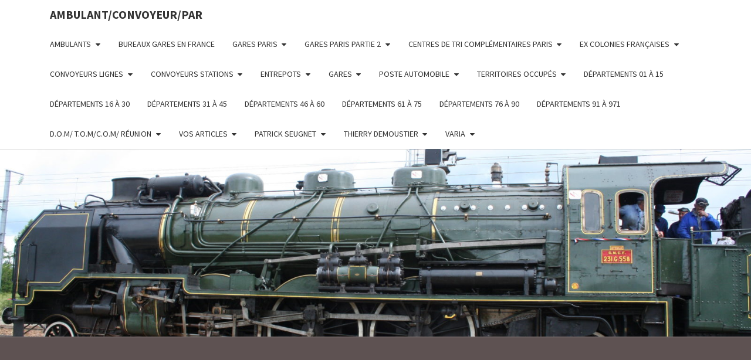

--- FILE ---
content_type: text/html; charset=UTF-8
request_url: https://ambulantconvoyeurpar.com/index.php/2019/09/01/les-obliterations-convoyeurs-dalsace-lorraine-type-ambulant-1919-1940/a-426/
body_size: 18222
content:
<!DOCTYPE html>

<!--[if IE 8]>
<html id="ie8" lang="fr-FR">
<![endif]-->
<!--[if !(IE 8) ]><!-->
<html lang="fr-FR">
<!--<![endif]-->
<head>
<meta charset="UTF-8" />
<meta name="viewport" content="width=device-width" />
<link rel="profile" href="http://gmpg.org/xfn/11" />
<link rel="pingback" href="https://ambulantconvoyeurpar.com/xmlrpc.php" />
<title>a &#8211; Ambulant/Convoyeur/PAR</title>
<meta name='robots' content='max-image-preview:large' />
<link rel='dns-prefetch' href='//secure.gravatar.com' />
<link rel='dns-prefetch' href='//stats.wp.com' />
<link rel='dns-prefetch' href='//fonts.googleapis.com' />
<link rel='dns-prefetch' href='//v0.wordpress.com' />
<link rel="alternate" type="application/rss+xml" title="Ambulant/Convoyeur/PAR &raquo; Flux" href="https://ambulantconvoyeurpar.com/index.php/feed/" />
<link rel="alternate" type="application/rss+xml" title="Ambulant/Convoyeur/PAR &raquo; Flux des commentaires" href="https://ambulantconvoyeurpar.com/index.php/comments/feed/" />
<link rel="alternate" type="application/rss+xml" title="Ambulant/Convoyeur/PAR &raquo; a Flux des commentaires" href="https://ambulantconvoyeurpar.com/index.php/2019/09/01/les-obliterations-convoyeurs-dalsace-lorraine-type-ambulant-1919-1940/a-426/feed/" />
<link rel="alternate" title="oEmbed (JSON)" type="application/json+oembed" href="https://ambulantconvoyeurpar.com/index.php/wp-json/oembed/1.0/embed?url=https%3A%2F%2Fambulantconvoyeurpar.com%2Findex.php%2F2019%2F09%2F01%2Fles-obliterations-convoyeurs-dalsace-lorraine-type-ambulant-1919-1940%2Fa-426%2F" />
<link rel="alternate" title="oEmbed (XML)" type="text/xml+oembed" href="https://ambulantconvoyeurpar.com/index.php/wp-json/oembed/1.0/embed?url=https%3A%2F%2Fambulantconvoyeurpar.com%2Findex.php%2F2019%2F09%2F01%2Fles-obliterations-convoyeurs-dalsace-lorraine-type-ambulant-1919-1940%2Fa-426%2F&#038;format=xml" />
<style id='wp-img-auto-sizes-contain-inline-css' type='text/css'>
img:is([sizes=auto i],[sizes^="auto," i]){contain-intrinsic-size:3000px 1500px}
/*# sourceURL=wp-img-auto-sizes-contain-inline-css */
</style>
<style id='wp-emoji-styles-inline-css' type='text/css'>

	img.wp-smiley, img.emoji {
		display: inline !important;
		border: none !important;
		box-shadow: none !important;
		height: 1em !important;
		width: 1em !important;
		margin: 0 0.07em !important;
		vertical-align: -0.1em !important;
		background: none !important;
		padding: 0 !important;
	}
/*# sourceURL=wp-emoji-styles-inline-css */
</style>
<style id='wp-block-library-inline-css' type='text/css'>
:root{--wp-block-synced-color:#7a00df;--wp-block-synced-color--rgb:122,0,223;--wp-bound-block-color:var(--wp-block-synced-color);--wp-editor-canvas-background:#ddd;--wp-admin-theme-color:#007cba;--wp-admin-theme-color--rgb:0,124,186;--wp-admin-theme-color-darker-10:#006ba1;--wp-admin-theme-color-darker-10--rgb:0,107,160.5;--wp-admin-theme-color-darker-20:#005a87;--wp-admin-theme-color-darker-20--rgb:0,90,135;--wp-admin-border-width-focus:2px}@media (min-resolution:192dpi){:root{--wp-admin-border-width-focus:1.5px}}.wp-element-button{cursor:pointer}:root .has-very-light-gray-background-color{background-color:#eee}:root .has-very-dark-gray-background-color{background-color:#313131}:root .has-very-light-gray-color{color:#eee}:root .has-very-dark-gray-color{color:#313131}:root .has-vivid-green-cyan-to-vivid-cyan-blue-gradient-background{background:linear-gradient(135deg,#00d084,#0693e3)}:root .has-purple-crush-gradient-background{background:linear-gradient(135deg,#34e2e4,#4721fb 50%,#ab1dfe)}:root .has-hazy-dawn-gradient-background{background:linear-gradient(135deg,#faaca8,#dad0ec)}:root .has-subdued-olive-gradient-background{background:linear-gradient(135deg,#fafae1,#67a671)}:root .has-atomic-cream-gradient-background{background:linear-gradient(135deg,#fdd79a,#004a59)}:root .has-nightshade-gradient-background{background:linear-gradient(135deg,#330968,#31cdcf)}:root .has-midnight-gradient-background{background:linear-gradient(135deg,#020381,#2874fc)}:root{--wp--preset--font-size--normal:16px;--wp--preset--font-size--huge:42px}.has-regular-font-size{font-size:1em}.has-larger-font-size{font-size:2.625em}.has-normal-font-size{font-size:var(--wp--preset--font-size--normal)}.has-huge-font-size{font-size:var(--wp--preset--font-size--huge)}.has-text-align-center{text-align:center}.has-text-align-left{text-align:left}.has-text-align-right{text-align:right}.has-fit-text{white-space:nowrap!important}#end-resizable-editor-section{display:none}.aligncenter{clear:both}.items-justified-left{justify-content:flex-start}.items-justified-center{justify-content:center}.items-justified-right{justify-content:flex-end}.items-justified-space-between{justify-content:space-between}.screen-reader-text{border:0;clip-path:inset(50%);height:1px;margin:-1px;overflow:hidden;padding:0;position:absolute;width:1px;word-wrap:normal!important}.screen-reader-text:focus{background-color:#ddd;clip-path:none;color:#444;display:block;font-size:1em;height:auto;left:5px;line-height:normal;padding:15px 23px 14px;text-decoration:none;top:5px;width:auto;z-index:100000}html :where(.has-border-color){border-style:solid}html :where([style*=border-top-color]){border-top-style:solid}html :where([style*=border-right-color]){border-right-style:solid}html :where([style*=border-bottom-color]){border-bottom-style:solid}html :where([style*=border-left-color]){border-left-style:solid}html :where([style*=border-width]){border-style:solid}html :where([style*=border-top-width]){border-top-style:solid}html :where([style*=border-right-width]){border-right-style:solid}html :where([style*=border-bottom-width]){border-bottom-style:solid}html :where([style*=border-left-width]){border-left-style:solid}html :where(img[class*=wp-image-]){height:auto;max-width:100%}:where(figure){margin:0 0 1em}html :where(.is-position-sticky){--wp-admin--admin-bar--position-offset:var(--wp-admin--admin-bar--height,0px)}@media screen and (max-width:600px){html :where(.is-position-sticky){--wp-admin--admin-bar--position-offset:0px}}

/*# sourceURL=wp-block-library-inline-css */
</style><style id='global-styles-inline-css' type='text/css'>
:root{--wp--preset--aspect-ratio--square: 1;--wp--preset--aspect-ratio--4-3: 4/3;--wp--preset--aspect-ratio--3-4: 3/4;--wp--preset--aspect-ratio--3-2: 3/2;--wp--preset--aspect-ratio--2-3: 2/3;--wp--preset--aspect-ratio--16-9: 16/9;--wp--preset--aspect-ratio--9-16: 9/16;--wp--preset--color--black: #000000;--wp--preset--color--cyan-bluish-gray: #abb8c3;--wp--preset--color--white: #ffffff;--wp--preset--color--pale-pink: #f78da7;--wp--preset--color--vivid-red: #cf2e2e;--wp--preset--color--luminous-vivid-orange: #ff6900;--wp--preset--color--luminous-vivid-amber: #fcb900;--wp--preset--color--light-green-cyan: #7bdcb5;--wp--preset--color--vivid-green-cyan: #00d084;--wp--preset--color--pale-cyan-blue: #8ed1fc;--wp--preset--color--vivid-cyan-blue: #0693e3;--wp--preset--color--vivid-purple: #9b51e0;--wp--preset--gradient--vivid-cyan-blue-to-vivid-purple: linear-gradient(135deg,rgb(6,147,227) 0%,rgb(155,81,224) 100%);--wp--preset--gradient--light-green-cyan-to-vivid-green-cyan: linear-gradient(135deg,rgb(122,220,180) 0%,rgb(0,208,130) 100%);--wp--preset--gradient--luminous-vivid-amber-to-luminous-vivid-orange: linear-gradient(135deg,rgb(252,185,0) 0%,rgb(255,105,0) 100%);--wp--preset--gradient--luminous-vivid-orange-to-vivid-red: linear-gradient(135deg,rgb(255,105,0) 0%,rgb(207,46,46) 100%);--wp--preset--gradient--very-light-gray-to-cyan-bluish-gray: linear-gradient(135deg,rgb(238,238,238) 0%,rgb(169,184,195) 100%);--wp--preset--gradient--cool-to-warm-spectrum: linear-gradient(135deg,rgb(74,234,220) 0%,rgb(151,120,209) 20%,rgb(207,42,186) 40%,rgb(238,44,130) 60%,rgb(251,105,98) 80%,rgb(254,248,76) 100%);--wp--preset--gradient--blush-light-purple: linear-gradient(135deg,rgb(255,206,236) 0%,rgb(152,150,240) 100%);--wp--preset--gradient--blush-bordeaux: linear-gradient(135deg,rgb(254,205,165) 0%,rgb(254,45,45) 50%,rgb(107,0,62) 100%);--wp--preset--gradient--luminous-dusk: linear-gradient(135deg,rgb(255,203,112) 0%,rgb(199,81,192) 50%,rgb(65,88,208) 100%);--wp--preset--gradient--pale-ocean: linear-gradient(135deg,rgb(255,245,203) 0%,rgb(182,227,212) 50%,rgb(51,167,181) 100%);--wp--preset--gradient--electric-grass: linear-gradient(135deg,rgb(202,248,128) 0%,rgb(113,206,126) 100%);--wp--preset--gradient--midnight: linear-gradient(135deg,rgb(2,3,129) 0%,rgb(40,116,252) 100%);--wp--preset--font-size--small: 13px;--wp--preset--font-size--medium: 20px;--wp--preset--font-size--large: 36px;--wp--preset--font-size--x-large: 42px;--wp--preset--spacing--20: 0.44rem;--wp--preset--spacing--30: 0.67rem;--wp--preset--spacing--40: 1rem;--wp--preset--spacing--50: 1.5rem;--wp--preset--spacing--60: 2.25rem;--wp--preset--spacing--70: 3.38rem;--wp--preset--spacing--80: 5.06rem;--wp--preset--shadow--natural: 6px 6px 9px rgba(0, 0, 0, 0.2);--wp--preset--shadow--deep: 12px 12px 50px rgba(0, 0, 0, 0.4);--wp--preset--shadow--sharp: 6px 6px 0px rgba(0, 0, 0, 0.2);--wp--preset--shadow--outlined: 6px 6px 0px -3px rgb(255, 255, 255), 6px 6px rgb(0, 0, 0);--wp--preset--shadow--crisp: 6px 6px 0px rgb(0, 0, 0);}:where(.is-layout-flex){gap: 0.5em;}:where(.is-layout-grid){gap: 0.5em;}body .is-layout-flex{display: flex;}.is-layout-flex{flex-wrap: wrap;align-items: center;}.is-layout-flex > :is(*, div){margin: 0;}body .is-layout-grid{display: grid;}.is-layout-grid > :is(*, div){margin: 0;}:where(.wp-block-columns.is-layout-flex){gap: 2em;}:where(.wp-block-columns.is-layout-grid){gap: 2em;}:where(.wp-block-post-template.is-layout-flex){gap: 1.25em;}:where(.wp-block-post-template.is-layout-grid){gap: 1.25em;}.has-black-color{color: var(--wp--preset--color--black) !important;}.has-cyan-bluish-gray-color{color: var(--wp--preset--color--cyan-bluish-gray) !important;}.has-white-color{color: var(--wp--preset--color--white) !important;}.has-pale-pink-color{color: var(--wp--preset--color--pale-pink) !important;}.has-vivid-red-color{color: var(--wp--preset--color--vivid-red) !important;}.has-luminous-vivid-orange-color{color: var(--wp--preset--color--luminous-vivid-orange) !important;}.has-luminous-vivid-amber-color{color: var(--wp--preset--color--luminous-vivid-amber) !important;}.has-light-green-cyan-color{color: var(--wp--preset--color--light-green-cyan) !important;}.has-vivid-green-cyan-color{color: var(--wp--preset--color--vivid-green-cyan) !important;}.has-pale-cyan-blue-color{color: var(--wp--preset--color--pale-cyan-blue) !important;}.has-vivid-cyan-blue-color{color: var(--wp--preset--color--vivid-cyan-blue) !important;}.has-vivid-purple-color{color: var(--wp--preset--color--vivid-purple) !important;}.has-black-background-color{background-color: var(--wp--preset--color--black) !important;}.has-cyan-bluish-gray-background-color{background-color: var(--wp--preset--color--cyan-bluish-gray) !important;}.has-white-background-color{background-color: var(--wp--preset--color--white) !important;}.has-pale-pink-background-color{background-color: var(--wp--preset--color--pale-pink) !important;}.has-vivid-red-background-color{background-color: var(--wp--preset--color--vivid-red) !important;}.has-luminous-vivid-orange-background-color{background-color: var(--wp--preset--color--luminous-vivid-orange) !important;}.has-luminous-vivid-amber-background-color{background-color: var(--wp--preset--color--luminous-vivid-amber) !important;}.has-light-green-cyan-background-color{background-color: var(--wp--preset--color--light-green-cyan) !important;}.has-vivid-green-cyan-background-color{background-color: var(--wp--preset--color--vivid-green-cyan) !important;}.has-pale-cyan-blue-background-color{background-color: var(--wp--preset--color--pale-cyan-blue) !important;}.has-vivid-cyan-blue-background-color{background-color: var(--wp--preset--color--vivid-cyan-blue) !important;}.has-vivid-purple-background-color{background-color: var(--wp--preset--color--vivid-purple) !important;}.has-black-border-color{border-color: var(--wp--preset--color--black) !important;}.has-cyan-bluish-gray-border-color{border-color: var(--wp--preset--color--cyan-bluish-gray) !important;}.has-white-border-color{border-color: var(--wp--preset--color--white) !important;}.has-pale-pink-border-color{border-color: var(--wp--preset--color--pale-pink) !important;}.has-vivid-red-border-color{border-color: var(--wp--preset--color--vivid-red) !important;}.has-luminous-vivid-orange-border-color{border-color: var(--wp--preset--color--luminous-vivid-orange) !important;}.has-luminous-vivid-amber-border-color{border-color: var(--wp--preset--color--luminous-vivid-amber) !important;}.has-light-green-cyan-border-color{border-color: var(--wp--preset--color--light-green-cyan) !important;}.has-vivid-green-cyan-border-color{border-color: var(--wp--preset--color--vivid-green-cyan) !important;}.has-pale-cyan-blue-border-color{border-color: var(--wp--preset--color--pale-cyan-blue) !important;}.has-vivid-cyan-blue-border-color{border-color: var(--wp--preset--color--vivid-cyan-blue) !important;}.has-vivid-purple-border-color{border-color: var(--wp--preset--color--vivid-purple) !important;}.has-vivid-cyan-blue-to-vivid-purple-gradient-background{background: var(--wp--preset--gradient--vivid-cyan-blue-to-vivid-purple) !important;}.has-light-green-cyan-to-vivid-green-cyan-gradient-background{background: var(--wp--preset--gradient--light-green-cyan-to-vivid-green-cyan) !important;}.has-luminous-vivid-amber-to-luminous-vivid-orange-gradient-background{background: var(--wp--preset--gradient--luminous-vivid-amber-to-luminous-vivid-orange) !important;}.has-luminous-vivid-orange-to-vivid-red-gradient-background{background: var(--wp--preset--gradient--luminous-vivid-orange-to-vivid-red) !important;}.has-very-light-gray-to-cyan-bluish-gray-gradient-background{background: var(--wp--preset--gradient--very-light-gray-to-cyan-bluish-gray) !important;}.has-cool-to-warm-spectrum-gradient-background{background: var(--wp--preset--gradient--cool-to-warm-spectrum) !important;}.has-blush-light-purple-gradient-background{background: var(--wp--preset--gradient--blush-light-purple) !important;}.has-blush-bordeaux-gradient-background{background: var(--wp--preset--gradient--blush-bordeaux) !important;}.has-luminous-dusk-gradient-background{background: var(--wp--preset--gradient--luminous-dusk) !important;}.has-pale-ocean-gradient-background{background: var(--wp--preset--gradient--pale-ocean) !important;}.has-electric-grass-gradient-background{background: var(--wp--preset--gradient--electric-grass) !important;}.has-midnight-gradient-background{background: var(--wp--preset--gradient--midnight) !important;}.has-small-font-size{font-size: var(--wp--preset--font-size--small) !important;}.has-medium-font-size{font-size: var(--wp--preset--font-size--medium) !important;}.has-large-font-size{font-size: var(--wp--preset--font-size--large) !important;}.has-x-large-font-size{font-size: var(--wp--preset--font-size--x-large) !important;}
/*# sourceURL=global-styles-inline-css */
</style>

<style id='classic-theme-styles-inline-css' type='text/css'>
/*! This file is auto-generated */
.wp-block-button__link{color:#fff;background-color:#32373c;border-radius:9999px;box-shadow:none;text-decoration:none;padding:calc(.667em + 2px) calc(1.333em + 2px);font-size:1.125em}.wp-block-file__button{background:#32373c;color:#fff;text-decoration:none}
/*# sourceURL=/wp-includes/css/classic-themes.min.css */
</style>
<link rel='stylesheet' id='bootstrap-css' href='https://ambulantconvoyeurpar.com/wp-content/themes/nisarg/css/bootstrap.css?ver=6.9' type='text/css' media='all' />
<link rel='stylesheet' id='font-awesome-css' href='https://ambulantconvoyeurpar.com/wp-content/themes/nisarg/font-awesome/css/font-awesome.min.css?ver=6.9' type='text/css' media='all' />
<link rel='stylesheet' id='nisarg-style-css' href='https://ambulantconvoyeurpar.com/wp-content/themes/nisarg/style.css?ver=6.9' type='text/css' media='all' />
<style id='nisarg-style-inline-css' type='text/css'>
	/* Color Scheme */

	/* Accent Color */

	a:active,
	a:hover,
	a:focus {
	    color: #009688;
	}

	.main-navigation .primary-menu > li > a:hover, .main-navigation .primary-menu > li > a:focus {
		color: #009688;
	}
	
	.main-navigation .primary-menu .sub-menu .current_page_item > a,
	.main-navigation .primary-menu .sub-menu .current-menu-item > a {
		color: #009688;
	}
	.main-navigation .primary-menu .sub-menu .current_page_item > a:hover,
	.main-navigation .primary-menu .sub-menu .current_page_item > a:focus,
	.main-navigation .primary-menu .sub-menu .current-menu-item > a:hover,
	.main-navigation .primary-menu .sub-menu .current-menu-item > a:focus {
		background-color: #fff;
		color: #009688;
	}
	.dropdown-toggle:hover,
	.dropdown-toggle:focus {
		color: #009688;
	}
	.pagination .current,
	.dark .pagination .current {
		background-color: #009688;
		border: 1px solid #009688;
	}
	blockquote {
		border-color: #009688;
	}
	@media (min-width: 768px){
		.main-navigation .primary-menu > .current_page_item > a,
		.main-navigation .primary-menu > .current_page_item > a:hover,
		.main-navigation .primary-menu > .current_page_item > a:focus,
		.main-navigation .primary-menu > .current-menu-item > a,
		.main-navigation .primary-menu > .current-menu-item > a:hover,
		.main-navigation .primary-menu > .current-menu-item > a:focus,
		.main-navigation .primary-menu > .current_page_ancestor > a,
		.main-navigation .primary-menu > .current_page_ancestor > a:hover,
		.main-navigation .primary-menu > .current_page_ancestor > a:focus,
		.main-navigation .primary-menu > .current-menu-ancestor > a,
		.main-navigation .primary-menu > .current-menu-ancestor > a:hover,
		.main-navigation .primary-menu > .current-menu-ancestor > a:focus {
			border-top: 4px solid #009688;
		}
		.main-navigation ul ul a:hover,
		.main-navigation ul ul a.focus {
			color: #fff;
			background-color: #009688;
		}
	}

	.main-navigation .primary-menu > .open > a, .main-navigation .primary-menu > .open > a:hover, .main-navigation .primary-menu > .open > a:focus {
		color: #009688;
	}

	.main-navigation .primary-menu > li > .sub-menu  li > a:hover,
	.main-navigation .primary-menu > li > .sub-menu  li > a:focus {
		color: #fff;
		background-color: #009688;
	}

	@media (max-width: 767px) {
		.main-navigation .primary-menu .open .sub-menu > li > a:hover {
			color: #fff;
			background-color: #009688;
		}
	}

	.sticky-post{
		color: #fff;
	    background: #009688; 
	}
	
	.entry-title a:hover,
	.entry-title a:focus{
	    color: #009688;
	}

	.entry-header .entry-meta::after{
	    background: #009688;
	}

	.fa {
		color: #009688;
	}

	.btn-default{
		border-bottom: 1px solid #009688;
	}

	.btn-default:hover, .btn-default:focus{
	    border-bottom: 1px solid #009688;
	    background-color: #009688;
	}

	.nav-previous:hover, .nav-next:hover{
	    border: 1px solid #009688;
	    background-color: #009688;
	}

	.next-post a:hover,.prev-post a:hover{
	    color: #009688;
	}

	.posts-navigation .next-post a:hover .fa, .posts-navigation .prev-post a:hover .fa{
	    color: #009688;
	}


	#secondary .widget-title::after{
		position: absolute;
	    width: 50px;
	    display: block;
	    height: 4px;    
	    bottom: -15px;
		background-color: #009688;
	    content: "";
	}

	#secondary .widget a:hover,
	#secondary .widget a:focus,
	.dark #secondary .widget #recentcomments a:hover,
	.dark #secondary .widget #recentcomments a:focus {
		color: #009688;
	}

	#secondary .widget_calendar tbody a {
		color: #fff;
		padding: 0.2em;
	    background-color: #009688;
	}

	#secondary .widget_calendar tbody a:hover{
		color: #fff;
	    padding: 0.2em;
	    background-color: #009688;  
	}	

	.dark .comment-respond #submit,
	.dark .main-navigation .menu-toggle:hover, 
	.dark .main-navigation .menu-toggle:focus,
	.dark html input[type="button"], 
	.dark input[type="reset"], 
	.dark input[type="submit"] {
		background: #009688;
		color: #fff;
	}
	
	.dark a {
		color: #009688;
	}

/*# sourceURL=nisarg-style-inline-css */
</style>
<link rel='stylesheet' id='nisarg-google-fonts-css' href='https://fonts.googleapis.com/css?family=Source+Sans+Pro%3A400%2C700%7CLato%3A400&#038;display=swap' type='text/css' media='all' />
<link rel='stylesheet' id='jetpack-subscriptions-css' href='https://ambulantconvoyeurpar.com/wp-content/plugins/jetpack/_inc/build/subscriptions/subscriptions.min.css?ver=15.2' type='text/css' media='all' />
<script type="text/javascript" src="https://ambulantconvoyeurpar.com/wp-includes/js/jquery/jquery.min.js?ver=3.7.1" id="jquery-core-js"></script>
<script type="text/javascript" src="https://ambulantconvoyeurpar.com/wp-includes/js/jquery/jquery-migrate.min.js?ver=3.4.1" id="jquery-migrate-js"></script>
<link rel="https://api.w.org/" href="https://ambulantconvoyeurpar.com/index.php/wp-json/" /><link rel="alternate" title="JSON" type="application/json" href="https://ambulantconvoyeurpar.com/index.php/wp-json/wp/v2/media/6615" /><link rel="EditURI" type="application/rsd+xml" title="RSD" href="https://ambulantconvoyeurpar.com/xmlrpc.php?rsd" />
<meta name="generator" content="WordPress 6.9" />
<link rel="canonical" href="https://ambulantconvoyeurpar.com/index.php/2019/09/01/les-obliterations-convoyeurs-dalsace-lorraine-type-ambulant-1919-1940/a-426/" />
<link rel='shortlink' href='https://wp.me/a91OMs-1IH' />
	<style>img#wpstats{display:none}</style>
		
<style type="text/css">
        .site-header { background: #f2e5d2; }
</style>


	<style type="text/css">
		body,
		button,
		input,
		select,
		textarea {
		    font-family:  'Source Sans Pro',-apple-system,BlinkMacSystemFont,"Segoe UI",Roboto,Oxygen-Sans,Ubuntu,Cantarell,"Helvetica Neue",sans-serif;
		    font-weight: 400;
		    font-style: normal; 
		}
		h1,h2,h3,h4,h5,h6 {
	    	font-family: 'Lato',-apple-system,BlinkMacSystemFont,"Segoe UI",Roboto,Oxygen-Sans,Ubuntu,Cantarell,"Helvetica Neue",sans-serif;
	    	font-weight: 400;
	    	font-style: normal;
	    }
	    .navbar-brand,
	    #site-navigation.main-navigation ul {
	    	font-family: 'Source Sans Pro',-apple-system,BlinkMacSystemFont,"Segoe UI",Roboto,Oxygen-Sans,Ubuntu,Cantarell,"Helvetica Neue",sans-serif;
	    }
	    #site-navigation.main-navigation ul {
	    	font-weight: 400;
	    	font-style: normal;
	    }
	</style>

			<style type="text/css" id="nisarg-header-css">
					.site-header {
				background: url(https://ambulantconvoyeurpar.com/wp-content/uploads/2017/07/cropped-Pacific_231G_558-07juin2009-49.jpg) no-repeat scroll top;
				background-size: cover;
			}
			@media (min-width: 320px) and (max-width: 359px ) {
				.site-header {
					height: 80px;
				}
			}
			@media (min-width: 360px) and (max-width: 767px ) {
				.site-header {
					height: 90px;
				}
			}
			@media (min-width: 768px) and (max-width: 979px ) {
				.site-header {
					height: 192px;
				}
			}
			@media (min-width: 980px) and (max-width: 1279px ){
				.site-header {
					height: 245px;
				}
			}
			@media (min-width: 1280px) and (max-width: 1365px ){
				.site-header {
					height: 320px;
				}
			}
			@media (min-width: 1366px) and (max-width: 1439px ){
				.site-header {
					height: 341px;
				}
			}
			@media (min-width: 1440px) and (max-width: 1599px ) {
				.site-header {
					height: 360px;
				}
			}
			@media (min-width: 1600px) and (max-width: 1919px ) {
				.site-header {
					height: 400px;
				}
			}
			@media (min-width: 1920px) and (max-width: 2559px ) {
				.site-header {
					height: 480px;
				}
			}
			@media (min-width: 2560px)  and (max-width: 2879px ) {
				.site-header {
					height: 640px;
				}
			}
			@media (min-width: 2880px) {
				.site-header {
					height: 720px;
				}
			}
			.site-header{
				-webkit-box-shadow: 0px 0px 2px 1px rgba(182,182,182,0.3);
		    	-moz-box-shadow: 0px 0px 2px 1px rgba(182,182,182,0.3);
		    	-o-box-shadow: 0px 0px 2px 1px rgba(182,182,182,0.3);
		    	box-shadow: 0px 0px 2px 1px rgba(182,182,182,0.3);
			}
					.site-title,
			.site-description {
				position: absolute;
				clip: rect(1px 1px 1px 1px); /* IE7 */
				clip: rect(1px, 1px, 1px, 1px);
			}
					.site-title,
			.site-description,
			.dark .site-title,
			.dark .site-description {
				color: #blank;
			}
			.site-title::after{
				background: #blank;
				content:"";
			}
		</style>
		<style type="text/css" id="custom-background-css">
body.custom-background { background-color: #5e5252; }
</style>
	
<!-- Jetpack Open Graph Tags -->
<meta property="og:type" content="article" />
<meta property="og:title" content="a" />
<meta property="og:url" content="https://ambulantconvoyeurpar.com/index.php/2019/09/01/les-obliterations-convoyeurs-dalsace-lorraine-type-ambulant-1919-1940/a-426/" />
<meta property="og:description" content="Voir l&rsquo;article pour en savoir plus." />
<meta property="article:published_time" content="2019-08-15T15:20:15+00:00" />
<meta property="article:modified_time" content="2019-08-15T15:20:15+00:00" />
<meta property="og:site_name" content="Ambulant/Convoyeur/PAR" />
<meta property="og:image" content="https://ambulantconvoyeurpar.com/wp-content/uploads/2019/08/a-20.jpg" />
<meta property="og:image:alt" content="" />
<meta property="og:locale" content="fr_FR" />
<meta name="twitter:text:title" content="a" />
<meta name="twitter:image" content="https://ambulantconvoyeurpar.com/wp-content/uploads/2019/08/a-20.jpg?w=640" />
<meta name="twitter:card" content="summary_large_image" />
<meta name="twitter:description" content="Voir l&rsquo;article pour en savoir plus." />

<!-- End Jetpack Open Graph Tags -->
</head>
<body class="attachment wp-singular attachment-template-default single single-attachment postid-6615 attachmentid-6615 attachment-jpeg custom-background wp-embed-responsive wp-theme-nisarg light">
<div id="page" class="hfeed site">
<header id="masthead"   role="banner">
	<nav id="site-navigation" class="main-navigation navbar-fixed-top navbar-left" role="navigation">
		<!-- Brand and toggle get grouped for better mobile display -->
		<div class="container" id="navigation_menu">
			<div class="navbar-header">
									<button type="button" class="menu-toggle" data-toggle="collapse" data-target=".navbar-ex1-collapse">
						<span class="sr-only">Toggle navigation</span>
						<span class="icon-bar"></span> 
						<span class="icon-bar"></span>
						<span class="icon-bar"></span>
					</button>
									<a class="navbar-brand" href="https://ambulantconvoyeurpar.com/">Ambulant/Convoyeur/PAR</a>
			</div><!-- .navbar-header -->
			<div class="collapse navbar-collapse navbar-ex1-collapse"><ul id="menu-blog" class="primary-menu"><li id="menu-item-3516" class="menu-item menu-item-type-taxonomy menu-item-object-category menu-item-has-children menu-item-3516"><a href="https://ambulantconvoyeurpar.com/index.php/category/ambulant/">Ambulants</a>
<ul class="sub-menu">
	<li id="menu-item-3640" class="menu-item menu-item-type-post_type menu-item-object-post menu-item-has-children menu-item-3640"><a href="https://ambulantconvoyeurpar.com/index.php/2018/05/01/initiation-aux-obliterations-des-ambulants-de-france/">initiation aux oblitérations des ambulants de France</a>
	<ul class="sub-menu">
		<li id="menu-item-23584" class="menu-item menu-item-type-post_type menu-item-object-post menu-item-23584"><a href="https://ambulantconvoyeurpar.com/index.php/2024/08/01/ambulants-de-mobilisation-1ere-guerre-mondiale/">Ambulants de mobilisation 1ère guerre mondiale</a></li>
		<li id="menu-item-23733" class="menu-item menu-item-type-post_type menu-item-object-post menu-item-23733"><a href="https://ambulantconvoyeurpar.com/index.php/2024/02/11/bureau-ambulant-darmee-1914-1916/">Bureau ambulant d’armée 1914/1916</a></li>
		<li id="menu-item-3664" class="menu-item menu-item-type-post_type menu-item-object-post menu-item-3664"><a href="https://ambulantconvoyeurpar.com/index.php/2018/05/06/bureaux-ambulants-cachets-de-service/">Bureaux ambulants, cachets de service</a></li>
		<li id="menu-item-23263" class="menu-item menu-item-type-post_type menu-item-object-post menu-item-23263"><a href="https://ambulantconvoyeurpar.com/index.php/2024/05/01/incendie-du-wagon-postal-de-lambulant-paris-a-brive1985/">Incendie du wagon postal de l’ambulant Paris à Brive,1985.</a></li>
	</ul>
</li>
	<li id="menu-item-15567" class="menu-item menu-item-type-post_type menu-item-object-post menu-item-15567"><a href="https://ambulantconvoyeurpar.com/index.php/2022/02/01/ambulants-francais-1970-94-reseau-du-nord/">Ambulants français 1970/94 réseau du Nord</a></li>
	<li id="menu-item-11378" class="menu-item menu-item-type-post_type menu-item-object-post menu-item-11378"><a href="https://ambulantconvoyeurpar.com/index.php/2020/10/01/les-ambulants-du-nord-de-la-france-traversant-lavesnois/">Les ambulants du Nord de la France traversant l’Avesnois</a></li>
	<li id="menu-item-21708" class="menu-item menu-item-type-post_type menu-item-object-post menu-item-21708"><a href="https://ambulantconvoyeurpar.com/index.php/2023/10/01/ambulants-francais-1966-94-reseau-de-lest/">Ambulants français 1966/94 réseau de l’Est.</a></li>
	<li id="menu-item-22631" class="menu-item menu-item-type-post_type menu-item-object-post menu-item-22631"><a href="https://ambulantconvoyeurpar.com/index.php/2024/02/01/ambulants-francais-reseau-du-sud-est-1963-94/">Ambulants français réseau du Sud-Est 1963/94</a></li>
	<li id="menu-item-21490" class="menu-item menu-item-type-post_type menu-item-object-post menu-item-21490"><a href="https://ambulantconvoyeurpar.com/index.php/2023/09/01/ambulants-francais-1966-95-reseau-de-louest/">AMBULANTS FRANÇAIS 1966/95 RÉSEAU DE L’OUEST</a></li>
	<li id="menu-item-11253" class="menu-item menu-item-type-post_type menu-item-object-post menu-item-11253"><a href="https://ambulantconvoyeurpar.com/index.php/2020/09/08/ambulants-francais-1970-95-reseau-du-sud-ouest/">Ambulants français 1970/95. Réseau du Sud-Ouest</a></li>
	<li id="menu-item-19656" class="menu-item menu-item-type-post_type menu-item-object-post menu-item-19656"><a href="https://ambulantconvoyeurpar.com/index.php/2023/04/01/ambulants-francais-reseau-du-sud-1966-93/">Ambulants français réseau du Sud 1966/93.</a></li>
</ul>
</li>
<li id="menu-item-16915" class="menu-item menu-item-type-taxonomy menu-item-object-category menu-item-16915"><a href="https://ambulantconvoyeurpar.com/index.php/category/bureaux-gares-en-france/">Bureaux gares en France</a></li>
<li id="menu-item-16916" class="menu-item menu-item-type-taxonomy menu-item-object-category menu-item-has-children menu-item-16916"><a href="https://ambulantconvoyeurpar.com/index.php/category/gares-paris/">Gares Paris</a>
<ul class="sub-menu">
	<li id="menu-item-16000" class="menu-item menu-item-type-post_type menu-item-object-post menu-item-has-children menu-item-16000"><a href="https://ambulantconvoyeurpar.com/index.php/2022/03/01/le-bureau-de-poste-et-le-centre-de-tri-de-paris-gare-plm-ex-gare-de-lyon-obliterations-manuelles/">LE BUREAU DE POSTE ET LE CENTRE DE TRI Gare PLM ex gare de Lyon, oblitérations manuelles</a>
	<ul class="sub-menu">
		<li id="menu-item-17946" class="menu-item menu-item-type-post_type menu-item-object-post menu-item-17946"><a href="https://ambulantconvoyeurpar.com/index.php/2022/12/01/flammes-de-gare-du-departement-75-gare-p-l-m-ex-gare-de-lyon/">Flammes de gare du département 75, gare P.L.M  ex gare de Lyon.</a></li>
	</ul>
</li>
	<li id="menu-item-14732" class="menu-item menu-item-type-post_type menu-item-object-post menu-item-has-children menu-item-14732"><a href="https://ambulantconvoyeurpar.com/index.php/2021/10/04/le-bureau-de-poste-et-le-centre-de-tri-de-la-gare-dausterlitz-paris-obliterations-manuelles/">LE BUREAU DE POSTE ET LE CENTRE DE TRI DE LA GARE D’AUSTERLITZ, OBLITÉRATIONS MANUELLES.</a>
	<ul class="sub-menu">
		<li id="menu-item-14849" class="menu-item menu-item-type-post_type menu-item-object-post menu-item-14849"><a href="https://ambulantconvoyeurpar.com/index.php/2021/11/01/flammes-de-gare-du-departement-75-gare-dausterlitz/">Flammes de gare du département 75, gare d’Austerlitz</a></li>
	</ul>
</li>
	<li id="menu-item-13922" class="menu-item menu-item-type-post_type menu-item-object-post menu-item-has-children menu-item-13922"><a href="https://ambulantconvoyeurpar.com/index.php/2021/06/01/le-bureau-de-poste-et-le-centre-de-tri-de-la-gare-du-nord-paris-obliterations-manuelles/">Le bureau de poste et le centre de tri de la gare du Nord, oblitérations manuelles.</a>
	<ul class="sub-menu">
		<li id="menu-item-14549" class="menu-item menu-item-type-post_type menu-item-object-post menu-item-14549"><a href="https://ambulantconvoyeurpar.com/index.php/2021/09/01/flammes-de-gare-du-departement-75-gare-du-nord/">Flammes de gare du département 75, gare du Nord</a></li>
	</ul>
</li>
	<li id="menu-item-16402" class="menu-item menu-item-type-post_type menu-item-object-post menu-item-has-children menu-item-16402"><a href="https://ambulantconvoyeurpar.com/index.php/2022/05/01/le-bureau-de-poste-et-le-centre-de-tri-de-la-gare-saint-lazare-ex-gare-du-nord-ouest-obliterations-manuelles/">LE BUREAU DE POSTE ET LE CENTRE DE TRI DE LA GARE SAINT LAZARE EX GARE DU NORD OUEST, oblitérations manuelles.</a>
	<ul class="sub-menu">
		<li id="menu-item-16517" class="menu-item menu-item-type-post_type menu-item-object-post menu-item-16517"><a href="https://ambulantconvoyeurpar.com/index.php/2022/06/02/flammes-de-gare-du-departement-75-paris-gare-saint-lazare/">Flammes de gare du département 75, Paris gare Saint Lazare</a></li>
	</ul>
</li>
	<li id="menu-item-16216" class="menu-item menu-item-type-post_type menu-item-object-post menu-item-has-children menu-item-16216"><a href="https://ambulantconvoyeurpar.com/index.php/2023/04/15/le-bureau-de-poste-et-le-centre-de-tri-de-la-gare-de-lest-paris-obliterations-manuelles/">LE BUREAU DE POSTE ET LE CENTRE DE TRI DE LA GARE DE l’EST, PARIS, OBLITÉRATIONS MANUELLES.</a>
	<ul class="sub-menu">
		<li id="menu-item-20079" class="menu-item menu-item-type-post_type menu-item-object-post menu-item-20079"><a href="https://ambulantconvoyeurpar.com/index.php/2023/05/07/flammes-de-gare-du-departement-75-gare-de-lest/">Flammes de gare du département 75, gare de l’Est</a></li>
	</ul>
</li>
</ul>
</li>
<li id="menu-item-18340" class="menu-item menu-item-type-taxonomy menu-item-object-category menu-item-has-children menu-item-18340"><a href="https://ambulantconvoyeurpar.com/index.php/category/gares-paris-partie-2/">Gares Paris partie 2</a>
<ul class="sub-menu">
	<li id="menu-item-17453" class="menu-item menu-item-type-post_type menu-item-object-post menu-item-has-children menu-item-17453"><a href="https://ambulantconvoyeurpar.com/index.php/2022/10/01/gare-montparnasse-bureau-de-poste-et-centre-de-tri-ex-gare-de-louest-obliterations-manuelles/">Gare Montparnasse, bureau de poste et centre de tri, ex gare de l’Ouest. Oblitérations manuelles.</a>
	<ul class="sub-menu">
		<li id="menu-item-20061" class="menu-item menu-item-type-post_type menu-item-object-post menu-item-20061"><a href="https://ambulantconvoyeurpar.com/index.php/2023/05/06/flammes-de-gare-du-departement-75-gare-montparnasse/">Flammes de gare du département 75, gare Montparnasse</a></li>
	</ul>
</li>
	<li id="menu-item-20734" class="menu-item menu-item-type-post_type menu-item-object-post menu-item-20734"><a href="https://ambulantconvoyeurpar.com/index.php/2023/07/08/bureau-gare-de-paris-bastille/">Bureau-gare de Paris Bastille</a></li>
</ul>
</li>
<li id="menu-item-16223" class="menu-item menu-item-type-taxonomy menu-item-object-category menu-item-has-children menu-item-16223"><a href="https://ambulantconvoyeurpar.com/index.php/category/centre-de-tri/">Centres de tri complémentaires Paris</a>
<ul class="sub-menu">
	<li id="menu-item-16752" class="menu-item menu-item-type-post_type menu-item-object-post menu-item-16752"><a href="https://ambulantconvoyeurpar.com/index.php/2022/07/01/centres-de-tri-complementaires-paris/">Centres de tri complémentaires Paris</a></li>
	<li id="menu-item-16914" class="menu-item menu-item-type-post_type menu-item-object-post menu-item-16914"><a href="https://ambulantconvoyeurpar.com/index.php/2022/08/01/paris-aviation-centre-de-tri/">Paris aviation centre de tri</a></li>
	<li id="menu-item-23361" class="menu-item menu-item-type-post_type menu-item-object-post menu-item-23361"><a href="https://ambulantconvoyeurpar.com/index.php/2024/07/01/bureaux-centralisateurs-avion-1930/">Bureaux centralisateurs, centres de tri « avion » 1930</a></li>
</ul>
</li>
<li id="menu-item-3505" class="menu-item menu-item-type-taxonomy menu-item-object-category menu-item-has-children menu-item-3505"><a href="https://ambulantconvoyeurpar.com/index.php/category/ex-colonies-francaises/">Ex colonies françaises</a>
<ul class="sub-menu">
	<li id="menu-item-3511" class="menu-item menu-item-type-taxonomy menu-item-object-category menu-item-has-children menu-item-3511"><a href="https://ambulantconvoyeurpar.com/index.php/category/algerie/">Algerie</a>
	<ul class="sub-menu">
		<li id="menu-item-7576" class="menu-item menu-item-type-post_type menu-item-object-post menu-item-has-children menu-item-7576"><a href="https://ambulantconvoyeurpar.com/index.php/2020/02/01/les-convoyeurs-stations-dalgerie/">Les convoyeurs stations d&rsquo;Algérie, généralités</a>
		<ul class="sub-menu">
			<li id="menu-item-7582" class="menu-item menu-item-type-post_type menu-item-object-post menu-item-7582"><a href="https://ambulantconvoyeurpar.com/index.php/2020/02/01/ligne-de-convoyeur-station-affreville-a-alger-aff-alg/">Ligne de convoyeur station AFFREVILLE à ALGER: AFF.ALG.</a></li>
			<li id="menu-item-7585" class="menu-item menu-item-type-post_type menu-item-object-post menu-item-7585"><a href="https://ambulantconvoyeurpar.com/index.php/2020/02/01/ligne-de-convoyeur-station-alger-a-blidah-alg-bl/">Ligne de convoyeur station ALGER à BLIDAH: ALG.BL.</a></li>
			<li id="menu-item-7588" class="menu-item menu-item-type-post_type menu-item-object-post menu-item-7588"><a href="https://ambulantconvoyeurpar.com/index.php/2020/02/01/ligne-de-convoyeur-station-alger-a-oran-alg-or/">Ligne de convoyeur station ALGER à ORAN: ALG.OR.</a></li>
			<li id="menu-item-7590" class="menu-item menu-item-type-post_type menu-item-object-post menu-item-7590"><a href="https://ambulantconvoyeurpar.com/index.php/2020/02/02/ligne-de-convoyeur-station-constantine-a-la-mer-cons-mer/">Ligne de convoyeur station CONSTANTINE à LA MER: CONS.MER.</a></li>
			<li id="menu-item-7591" class="menu-item menu-item-type-post_type menu-item-object-post menu-item-7591"><a href="https://ambulantconvoyeurpar.com/index.php/2020/02/02/ligne-de-convoyeur-station-constantine-a-philippeville-cons-phi/">Ligne de convoyeur station CONSTANTINE à PHILIPPEVILLE: CONS.PHI.</a></li>
			<li id="menu-item-7593" class="menu-item menu-item-type-post_type menu-item-object-post menu-item-7593"><a href="https://ambulantconvoyeurpar.com/index.php/2020/02/02/ligne-de-convoyeur-station-oran-a-orleansville-or-orl/">Ligne de convoyeur station ORAN à ORLEANSVILLE: OR.ORL.</a></li>
			<li id="menu-item-7594" class="menu-item menu-item-type-post_type menu-item-object-post menu-item-7594"><a href="https://ambulantconvoyeurpar.com/index.php/2020/02/02/ligne-de-convoyeur-station-oran-a-relizane-or-rel/">Ligne de convoyeur station ORAN à RELIZANE: OR.REL.</a></li>
			<li id="menu-item-7596" class="menu-item menu-item-type-post_type menu-item-object-post menu-item-7596"><a href="https://ambulantconvoyeurpar.com/index.php/2020/02/02/liste-de-convoyeurs-stations-oran-a-relizane-or-rez/">Ligne de convoyeur station ORAN à RELIZANE: OR.REZ.</a></li>
		</ul>
</li>
		<li id="menu-item-5608" class="menu-item menu-item-type-post_type menu-item-object-post menu-item-has-children menu-item-5608"><a href="https://ambulantconvoyeurpar.com/index.php/2019/03/03/les-obliterations-entrepots-dalgerie-jusquen-1962/">Les oblitérations entrepôts d’Algérie jusqu’en 1962</a>
		<ul class="sub-menu">
			<li id="menu-item-24649" class="menu-item menu-item-type-post_type menu-item-object-post menu-item-24649"><a href="https://ambulantconvoyeurpar.com/index.php/2025/03/01/les-trains-blindes-et-la-rafale-en-algerie/">Les trains blindés et La Rafale en Algérie</a></li>
		</ul>
</li>
		<li id="menu-item-5669" class="menu-item menu-item-type-post_type menu-item-object-post menu-item-5669"><a href="https://ambulantconvoyeurpar.com/index.php/2019/03/09/les-obliterations-gares-manuelles-et-mecaniques-de-lalgerie-jusquen-1962/">Les oblitérations gares manuelles et mécaniques de l’Algérie jusqu’en 1962</a></li>
		<li id="menu-item-5890" class="menu-item menu-item-type-post_type menu-item-object-post menu-item-has-children menu-item-5890"><a href="https://ambulantconvoyeurpar.com/index.php/2019/04/23/convoyeurs-algeriens-lignes-commencant-par-la-lettre-a/">Convoyeurs algériens: lignes commençant par la lettre A</a>
		<ul class="sub-menu">
			<li id="menu-item-6341" class="menu-item menu-item-type-post_type menu-item-object-post menu-item-6341"><a href="https://ambulantconvoyeurpar.com/index.php/2019/06/24/convoyeurs-algeriens-lignes-commencant-par-la-lettre-b/">Convoyeurs algériens: lignes commençant par la lettre B</a></li>
			<li id="menu-item-6777" class="menu-item menu-item-type-post_type menu-item-object-post menu-item-6777"><a href="https://ambulantconvoyeurpar.com/index.php/2019/07/19/convoyeurs-algeriens-lignes-commencant-par-les-lettres-c-d-e-g-h-i-k-l/">Convoyeurs algériens: lignes commençant par les lettres C/D/E/G/H/I/K/L</a></li>
			<li id="menu-item-6776" class="menu-item menu-item-type-post_type menu-item-object-post menu-item-6776"><a href="https://ambulantconvoyeurpar.com/index.php/2019/08/27/convoyeurs-algeriens-lignes-commencant-par-les-lettres-m-n-o-p-r-s/">Convoyeurs algériens: lignes commençant par les lettres M/N/O/P/R/S</a></li>
		</ul>
</li>
	</ul>
</li>
	<li id="menu-item-3495" class="menu-item menu-item-type-taxonomy menu-item-object-category menu-item-has-children menu-item-3495"><a href="https://ambulantconvoyeurpar.com/index.php/category/cameroun/">Cameroun</a>
	<ul class="sub-menu">
		<li id="menu-item-3674" class="menu-item menu-item-type-post_type menu-item-object-post menu-item-3674"><a href="https://ambulantconvoyeurpar.com/index.php/2018/04/30/la-poste-ferroviaire-au-cameroun/">Ambulant et convoyeur,la poste ferroviaire au Cameroun</a></li>
	</ul>
</li>
	<li id="menu-item-3496" class="menu-item menu-item-type-taxonomy menu-item-object-category menu-item-has-children menu-item-3496"><a href="https://ambulantconvoyeurpar.com/index.php/category/congo/">congo</a>
	<ul class="sub-menu">
		<li id="menu-item-3673" class="menu-item menu-item-type-post_type menu-item-object-post menu-item-3673"><a href="https://ambulantconvoyeurpar.com/index.php/2018/04/16/la-construction-du-chemin-de-fer-et-lhistoire-postale-ferroviaire-du-congo/">La construction du chemin de fer et l’histoire postale ferroviaire du Congo.</a></li>
	</ul>
</li>
	<li id="menu-item-3497" class="menu-item menu-item-type-taxonomy menu-item-object-category menu-item-has-children menu-item-3497"><a href="https://ambulantconvoyeurpar.com/index.php/category/cote-divoire/">Côte d&rsquo;Ivoire</a>
	<ul class="sub-menu">
		<li id="menu-item-3826" class="menu-item menu-item-type-post_type menu-item-object-post menu-item-3826"><a href="https://ambulantconvoyeurpar.com/index.php/2018/06/04/la-poste-et-le-reseau-ferroviaire-en-cote-divoire-1904-1960/">La poste et le réseau ferroviaire en Côte d’Ivoire 1904-1960</a></li>
		<li id="menu-item-3825" class="menu-item menu-item-type-post_type menu-item-object-post menu-item-3825"><a href="https://ambulantconvoyeurpar.com/index.php/2018/06/04/les-bureaux-gares-de-la-cote-divoire/">Les bureaux gares de la Côte d’Ivoire</a></li>
	</ul>
</li>
	<li id="menu-item-3498" class="menu-item menu-item-type-taxonomy menu-item-object-category menu-item-has-children menu-item-3498"><a href="https://ambulantconvoyeurpar.com/index.php/category/cote-francaise-des-somalies/">Côte française des Somalies</a>
	<ul class="sub-menu">
		<li id="menu-item-15041" class="menu-item menu-item-type-post_type menu-item-object-post menu-item-15041"><a href="https://ambulantconvoyeurpar.com/index.php/2021/12/01/le-chemin-de-fer-franco-ethiopien/">Le Chemin de fer franco-éthiopien</a></li>
	</ul>
</li>
	<li id="menu-item-3499" class="menu-item menu-item-type-taxonomy menu-item-object-category menu-item-has-children menu-item-3499"><a href="https://ambulantconvoyeurpar.com/index.php/category/dahomey/">Dahomey</a>
	<ul class="sub-menu">
		<li id="menu-item-8646" class="menu-item menu-item-type-post_type menu-item-object-post menu-item-8646"><a href="https://ambulantconvoyeurpar.com/index.php/2020/04/02/les-lignes-de-chemin-de-fer-et-la-poste-ferroviaire-du-dahomey/">les lignes de chemin de fer et la poste ferroviaire du Dahomey</a></li>
	</ul>
</li>
	<li id="menu-item-3500" class="menu-item menu-item-type-taxonomy menu-item-object-category menu-item-has-children menu-item-3500"><a href="https://ambulantconvoyeurpar.com/index.php/category/guinee-francaise/">Guinée française</a>
	<ul class="sub-menu">
		<li id="menu-item-8469" class="menu-item menu-item-type-post_type menu-item-object-post menu-item-8469"><a href="https://ambulantconvoyeurpar.com/index.php/2020/03/15/chemin-de-fer-et-poste-ferroviaire-en-guinee-1900-1958-convoyeur/">Chemin de fer et poste ferroviaire en Guinée 1900/1958, convoyeur</a></li>
	</ul>
</li>
	<li id="menu-item-3501" class="menu-item menu-item-type-taxonomy menu-item-object-category menu-item-has-children menu-item-3501"><a href="https://ambulantconvoyeurpar.com/index.php/category/indochine/">Indochine</a>
	<ul class="sub-menu">
		<li id="menu-item-3675" class="menu-item menu-item-type-post_type menu-item-object-post menu-item-3675"><a href="https://ambulantconvoyeurpar.com/index.php/2018/04/23/la-poste-ferroviaire-en-indochine/">La poste ferroviaire en Indochine</a></li>
		<li id="menu-item-4133" class="menu-item menu-item-type-post_type menu-item-object-post menu-item-4133"><a href="https://ambulantconvoyeurpar.com/index.php/2018/08/02/service-accelere-en-1936/">service accéléré en 1936</a></li>
		<li id="menu-item-7459" class="menu-item menu-item-type-post_type menu-item-object-post menu-item-7459"><a href="https://ambulantconvoyeurpar.com/index.php/2020/01/02/la-rafale-dernier-train-du-transindochinois/">la Rafale, dernier train du Transindochinois</a></li>
		<li id="menu-item-13013" class="menu-item menu-item-type-post_type menu-item-object-post menu-item-13013"><a href="https://ambulantconvoyeurpar.com/index.php/2021/03/01/obliterations-gares-et-entrepots-en-indochine/">Oblitérations gares et entrepôts en Indochine</a></li>
	</ul>
</li>
	<li id="menu-item-3502" class="menu-item menu-item-type-taxonomy menu-item-object-category menu-item-has-children menu-item-3502"><a href="https://ambulantconvoyeurpar.com/index.php/category/liban-syrie/">Liban-Syrie</a>
	<ul class="sub-menu">
		<li id="menu-item-11502" class="menu-item menu-item-type-post_type menu-item-object-post menu-item-11502"><a href="https://ambulantconvoyeurpar.com/index.php/2020/11/01/la-poste-ferroviaire-et-le-chemin-de-fer-du-liban-et-de-la-syrie-1920-46/">La poste ferroviaire et le chemin de fer du Liban et de la Syrie 1920/46.</a></li>
	</ul>
</li>
	<li id="menu-item-3503" class="menu-item menu-item-type-taxonomy menu-item-object-category menu-item-has-children menu-item-3503"><a href="https://ambulantconvoyeurpar.com/index.php/category/madagascar/">Madagascar</a>
	<ul class="sub-menu">
		<li id="menu-item-7882" class="menu-item menu-item-type-post_type menu-item-object-post menu-item-has-children menu-item-7882"><a href="https://ambulantconvoyeurpar.com/index.php/2020/03/02/la-poste-ferroviaire-de-madagascar-jusque-lindependance/">La poste ferroviaire de Madagascar jusque l’indépendance</a>
		<ul class="sub-menu">
			<li id="menu-item-7883" class="menu-item menu-item-type-post_type menu-item-object-post menu-item-7883"><a href="https://ambulantconvoyeurpar.com/index.php/2020/03/02/la-construction-du-chemin-de-fer-tananarive-a-la-cote-est/">La construction du chemin de fer Tananarive à la Côte Est</a></li>
		</ul>
</li>
		<li id="menu-item-4066" class="menu-item menu-item-type-post_type menu-item-object-post menu-item-4066"><a href="https://ambulantconvoyeurpar.com/index.php/2018/07/22/bertrand-francois-mahe-de-la-bourdonnais/">Bertrand-François Mahé de la Bourdonnais</a></li>
	</ul>
</li>
	<li id="menu-item-3504" class="menu-item menu-item-type-taxonomy menu-item-object-category menu-item-has-children menu-item-3504"><a href="https://ambulantconvoyeurpar.com/index.php/category/maroc/">Maroc</a>
	<ul class="sub-menu">
		<li id="menu-item-4457" class="menu-item menu-item-type-post_type menu-item-object-post menu-item-has-children menu-item-4457"><a href="https://ambulantconvoyeurpar.com/index.php/2018/10/21/le-chemin-de-fer-et-la-poste-ferroviaire-pendant-le-protectorat-au-maroc/">Le chemin de fer et la poste ferroviaire pendant le protectorat au Maroc</a>
		<ul class="sub-menu">
			<li id="menu-item-24201" class="menu-item menu-item-type-post_type menu-item-object-post menu-item-24201"><a href="https://ambulantconvoyeurpar.com/index.php/2024/12/01/changement-de-denomination-pour-lambulant-tanger-a-casablanca-1934/">Changement de dénomination  pour l’ambulant Tanger à Casablanca 1934</a></li>
			<li id="menu-item-4075" class="menu-item menu-item-type-post_type menu-item-object-post menu-item-4075"><a href="https://ambulantconvoyeurpar.com/index.php/2018/07/22/premier-jour-au-type-a6-avec-une-obliteration-ferroviaire/">Premier jour au type A6 avec une oblitération ferroviaire</a></li>
		</ul>
</li>
		<li id="menu-item-24535" class="menu-item menu-item-type-post_type menu-item-object-post menu-item-24535"><a href="https://ambulantconvoyeurpar.com/index.php/2025/02/01/maroc-la-poste-civile-de-oued-zem/">Maroc: la poste civile de Oued-Zem</a></li>
	</ul>
</li>
	<li id="menu-item-3506" class="menu-item menu-item-type-taxonomy menu-item-object-category menu-item-has-children menu-item-3506"><a href="https://ambulantconvoyeurpar.com/index.php/category/senegal/">Sénégal</a>
	<ul class="sub-menu">
		<li id="menu-item-10431" class="menu-item menu-item-type-post_type menu-item-object-post menu-item-has-children menu-item-10431"><a href="https://ambulantconvoyeurpar.com/index.php/2020/07/01/senegal-la-ligne-et-la-poste-ferroviaire-de-dakar-a-saint-louis/">Sénégal : la ligne et la poste ferroviaire de Dakar à Saint-Louis.</a>
		<ul class="sub-menu">
			<li id="menu-item-15275" class="menu-item menu-item-type-post_type menu-item-object-post menu-item-15275"><a href="https://ambulantconvoyeurpar.com/index.php/2022/01/01/senegal-le-chemin-de-fer-de-thies-au-niger-et-la-poste-ferroviaire/">Sénégal, le chemin de fer de Thiès au Niger et la poste ferroviaire</a></li>
		</ul>
</li>
	</ul>
</li>
	<li id="menu-item-3507" class="menu-item menu-item-type-taxonomy menu-item-object-category menu-item-has-children menu-item-3507"><a href="https://ambulantconvoyeurpar.com/index.php/category/soudan/">Soudan</a>
	<ul class="sub-menu">
		<li id="menu-item-11747" class="menu-item menu-item-type-post_type menu-item-object-post menu-item-11747"><a href="https://ambulantconvoyeurpar.com/index.php/2020/12/01/soudan-la-ligne-et-la-poste-ferroviaire-kayes-niger/">Soudan, la ligne et la poste ferroviaire Kayes-Niger</a></li>
	</ul>
</li>
	<li id="menu-item-3508" class="menu-item menu-item-type-taxonomy menu-item-object-category menu-item-3508"><a href="https://ambulantconvoyeurpar.com/index.php/category/togo/">Togo</a></li>
	<li id="menu-item-3509" class="menu-item menu-item-type-taxonomy menu-item-object-category menu-item-has-children menu-item-3509"><a href="https://ambulantconvoyeurpar.com/index.php/category/tunisie/">Tunisie</a>
	<ul class="sub-menu">
		<li id="menu-item-4092" class="menu-item menu-item-type-post_type menu-item-object-post menu-item-4092"><a href="https://ambulantconvoyeurpar.com/index.php/2018/07/24/la-poste-ferroviaire-en-tunisie-1890-1956/">La poste ferroviaire en Tunisie 1890/1956</a></li>
	</ul>
</li>
	<li id="menu-item-3510" class="menu-item menu-item-type-taxonomy menu-item-object-category menu-item-3510"><a href="https://ambulantconvoyeurpar.com/index.php/category/yunnafou/">Yunnafou</a></li>
</ul>
</li>
<li id="menu-item-3512" class="menu-item menu-item-type-taxonomy menu-item-object-category menu-item-has-children menu-item-3512"><a href="https://ambulantconvoyeurpar.com/index.php/category/convoyeur-ligne/">Convoyeurs Lignes</a>
<ul class="sub-menu">
	<li id="menu-item-4371" class="menu-item menu-item-type-post_type menu-item-object-post menu-item-has-children menu-item-4371"><a href="https://ambulantconvoyeurpar.com/index.php/2018/09/30/initiation-aux-obliterations-des-convoyeurs-de-france/">Initiation aux oblitérations des convoyeurs de France</a>
	<ul class="sub-menu">
		<li id="menu-item-6935" class="menu-item menu-item-type-post_type menu-item-object-post menu-item-has-children menu-item-6935"><a href="https://ambulantconvoyeurpar.com/index.php/2019/10/10/evolution-des-convoyeurs-lignes-type-3-et-4-1904-1995/">Evolution des convoyeurs-lignes type 3 et 4, 1904/1995</a>
		<ul class="sub-menu">
			<li id="menu-item-4105" class="menu-item menu-item-type-post_type menu-item-object-post menu-item-has-children menu-item-4105"><a href="https://ambulantconvoyeurpar.com/index.php/2017/07/31/article-6/">Les convoyeurs avec couronne d’ambulant et deux étoiles dans la couronne</a>
			<ul class="sub-menu">
				<li id="menu-item-14245" class="menu-item menu-item-type-post_type menu-item-object-post menu-item-14245"><a href="https://ambulantconvoyeurpar.com/index.php/2021/07/02/les-obliterations-convoyeurs-de-type-ondules-1967-1990/">Les oblitérations convoyeurs de type ondulés-1967/1990-</a></li>
			</ul>
</li>
			<li id="menu-item-6948" class="menu-item menu-item-type-post_type menu-item-object-post menu-item-6948"><a href="https://ambulantconvoyeurpar.com/index.php/2019/10/11/les-convoyeurs-type-ondule-avec-une-lettre-de-brigade/">Les convoyeurs type ondulé avec une lettre de brigade</a></li>
			<li id="menu-item-6978" class="menu-item menu-item-type-post_type menu-item-object-post menu-item-6978"><a href="https://ambulantconvoyeurpar.com/index.php/2019/10/13/les-convoyeurs-avec-couronne-dambulant-avant-la-reforme-de-1966/">Les convoyeurs avec couronne d’ambulant avant la réforme de 1966</a></li>
			<li id="menu-item-6949" class="menu-item menu-item-type-post_type menu-item-object-post menu-item-6949"><a href="https://ambulantconvoyeurpar.com/index.php/2019/10/11/les-services-de-convoiement-avec-une-couronne-de-type-ambulant/">Les services de convoiement avec une couronne de type ambulant</a></li>
			<li id="menu-item-6974" class="menu-item menu-item-type-post_type menu-item-object-post menu-item-6974"><a href="https://ambulantconvoyeurpar.com/index.php/2019/10/12/convoyeur-les-services-de-convoiement-et-densachage/">Convoyeur: les services de convoiement et d’ensachage</a></li>
		</ul>
</li>
	</ul>
</li>
	<li id="menu-item-6170" class="menu-item menu-item-type-post_type menu-item-object-post menu-item-6170"><a href="https://ambulantconvoyeurpar.com/index.php/2019/05/30/les-machines-a-obliterer-embarquees-a-bord-des-wagons-de-la-poste-ferroviaire/">Les machines à oblitérer embarquées à bord des wagons de la poste ferroviaire</a></li>
	<li id="menu-item-5302" class="menu-item menu-item-type-post_type menu-item-object-post menu-item-has-children menu-item-5302"><a href="https://ambulantconvoyeurpar.com/index.php/2019/01/28/convoyeurs-du-nord-de-la-france-avesnois-lignes-des-patures/">Convoyeurs du Nord de la France, Avesnois, lignes des pâtures.</a>
	<ul class="sub-menu">
		<li id="menu-item-5405" class="menu-item menu-item-type-post_type menu-item-object-post menu-item-5405"><a href="https://ambulantconvoyeurpar.com/index.php/2019/02/12/convoyeurs-du-nord-de-la-france-avesnois-grandes-lignes/">Convoyeurs du Nord de la France, Avesnois, Grandes lignes</a></li>
	</ul>
</li>
	<li id="menu-item-22852" class="menu-item menu-item-type-post_type menu-item-object-post menu-item-has-children menu-item-22852"><a href="https://ambulantconvoyeurpar.com/index.php/2024/03/01/alsace-lorraine-ambulants-allemands-sur-timbre-francais-1918-1919/">Alsace/Lorraine ambulants allemands sur timbre français 1918/1920</a>
	<ul class="sub-menu">
		<li id="menu-item-6791" class="menu-item menu-item-type-post_type menu-item-object-post menu-item-6791"><a href="https://ambulantconvoyeurpar.com/index.php/2019/09/01/les-obliterations-convoyeurs-dalsace-lorraine-type-ambulant-1919-1940/">Les Oblitérations convoyeurs d’Alsace-Lorraine type ambulant 1919/1940</a></li>
		<li id="menu-item-22427" class="menu-item menu-item-type-post_type menu-item-object-post menu-item-22427"><a href="https://ambulantconvoyeurpar.com/index.php/2024/01/01/les-obliterations-convoyeurs-dalsace-lorraine-type-ondule-1920-1939/">LES OBLITÉRATIONS CONVOYEURS D’ALSACE-LORRAINE TYPE ONDULE 1920/1939</a></li>
		<li id="menu-item-14430" class="menu-item menu-item-type-post_type menu-item-object-post menu-item-14430"><a href="https://ambulantconvoyeurpar.com/index.php/2021/08/01/la-poste-ferroviaire-en-alsace-lorraine-a-l-1945-90/">La poste ferroviaire en Alsace-Lorraine (A/L) 1945/90.</a></li>
	</ul>
</li>
</ul>
</li>
<li id="menu-item-3513" class="menu-item menu-item-type-taxonomy menu-item-object-category menu-item-has-children menu-item-3513"><a href="https://ambulantconvoyeurpar.com/index.php/category/convoyeur-station/">Convoyeurs Stations</a>
<ul class="sub-menu">
	<li id="menu-item-7086" class="menu-item menu-item-type-post_type menu-item-object-post menu-item-7086"><a href="https://ambulantconvoyeurpar.com/index.php/2019/11/02/initiation-au-convoyeur-station-de-france/">Initiation au convoyeur station de France</a></li>
	<li id="menu-item-24731" class="menu-item menu-item-type-post_type menu-item-object-post menu-item-24731"><a href="https://ambulantconvoyeurpar.com/index.php/2025/04/01/poste-ferroviaire-les-convoyeurs-stations-du-departement-du-nord-1870-82-lignes-de-laisne-de-loise-du-pas-de-calais/">Poste ferroviaire: les convoyeurs stations du département du Nord 1870/82, lignes de l’Aisne, de l’Oise, du Pas de Calais.</a></li>
	<li id="menu-item-10913" class="menu-item menu-item-type-post_type menu-item-object-post menu-item-10913"><a href="https://ambulantconvoyeurpar.com/index.php/2020/08/07/les-convoyeurs-stations-du-nord-avesnois/">Les convoyeurs stations du Nord, Avesnois</a></li>
</ul>
</li>
<li id="menu-item-3514" class="menu-item menu-item-type-taxonomy menu-item-object-category menu-item-has-children menu-item-3514"><a href="https://ambulantconvoyeurpar.com/index.php/category/entrepot/">Entrepots</a>
<ul class="sub-menu">
	<li id="menu-item-4032" class="menu-item menu-item-type-post_type menu-item-object-post menu-item-4032"><a href="https://ambulantconvoyeurpar.com/index.php/2018/07/20/les-differents-types-dobliteration-des-entrepots/">Les différents types d’oblitération des Entrepôts</a></li>
	<li id="menu-item-3537" class="menu-item menu-item-type-post_type menu-item-object-post menu-item-3537"><a href="https://ambulantconvoyeurpar.com/index.php/2018/03/11/initiation-aux-flammes-muettes-ou-illustrees-des-entrepots-de-france-1960-2000/">Initiation aux flammes muettes ou illustrées des entrepôts de France 1960-2000.</a></li>
	<li id="menu-item-8651" class="menu-item menu-item-type-post_type menu-item-object-post menu-item-8651"><a href="https://ambulantconvoyeurpar.com/index.php/2020/04/02/entrepots-obliteration-de-convoyeur/">Entrepôts: oblitération de convoyeur</a></li>
	<li id="menu-item-13714" class="menu-item menu-item-type-post_type menu-item-object-post menu-item-13714"><a href="https://ambulantconvoyeurpar.com/index.php/2023/01/02/les-flammes-daguins-muettes-et-la-seule-flamme-daguin-illustree-dans-les-entrepots/">les flammes daguins muettes et la seule flamme Daguin illustrée dans les entrepôts</a></li>
</ul>
</li>
<li id="menu-item-3531" class="menu-item menu-item-type-taxonomy menu-item-object-category menu-item-has-children menu-item-3531"><a href="https://ambulantconvoyeurpar.com/index.php/category/gares/">Gares</a>
<ul class="sub-menu">
	<li id="menu-item-18892" class="menu-item menu-item-type-post_type menu-item-object-post menu-item-18892"><a href="https://ambulantconvoyeurpar.com/index.php/2023/01/22/les-differents-types-dobliteration-manuelle-des-gares/">LES DIFFÉRENTS TYPES D’OBLITÉRATION MANUELLE DES GARES</a></li>
	<li id="menu-item-12800" class="menu-item menu-item-type-post_type menu-item-object-post menu-item-12800"><a href="https://ambulantconvoyeurpar.com/index.php/2021/02/01/initiation-aux-flammes-des-gares-1907-2008/">Initiation aux flammes des gares 1907/2008</a></li>
	<li id="menu-item-18492" class="menu-item menu-item-type-post_type menu-item-object-post menu-item-18492"><a href="https://ambulantconvoyeurpar.com/index.php/2022/12/27/creation-et-disparition-des-bureaux-gare/">Création et disparition des bureaux-gare.</a></li>
	<li id="menu-item-8471" class="menu-item menu-item-type-post_type menu-item-object-post menu-item-8471"><a href="https://ambulantconvoyeurpar.com/index.php/2020/03/15/gare-de-tulle-obliteration-convoyeur-departement-19-de-la-correze/">Gare de Tulle, oblitération convoyeur, département 19 de la Corrèze .</a></li>
	<li id="menu-item-13296" class="menu-item menu-item-type-post_type menu-item-object-post menu-item-13296"><a href="https://ambulantconvoyeurpar.com/index.php/2021/04/01/les-obliterations-gares-en-avesnois/">Les oblitérations manuelles gares en Avesnois</a></li>
	<li id="menu-item-23264" class="menu-item menu-item-type-post_type menu-item-object-post menu-item-23264"><a href="https://ambulantconvoyeurpar.com/index.php/2024/06/01/gares-de-rassemblement-1914-1915/">Gares de rassemblement 1914/1915</a></li>
</ul>
</li>
<li id="menu-item-3473" class="menu-item menu-item-type-taxonomy menu-item-object-category menu-item-has-children menu-item-3473"><a href="https://ambulantconvoyeurpar.com/index.php/category/poste-automobile/">Poste Automobile</a>
<ul class="sub-menu">
	<li id="menu-item-3474" class="menu-item menu-item-type-taxonomy menu-item-object-category menu-item-has-children menu-item-3474"><a href="https://ambulantconvoyeurpar.com/index.php/category/poste-automobile/afrique/">AFRIQUE</a>
	<ul class="sub-menu">
		<li id="menu-item-7279" class="menu-item menu-item-type-post_type menu-item-object-post menu-item-has-children menu-item-7279"><a href="https://ambulantconvoyeurpar.com/index.php/2019/12/02/les-correspondants-postaux-pendant-le-protectorat-du-maroc/">Les correspondants postaux pendant le protectorat du Maroc</a>
		<ul class="sub-menu">
			<li id="menu-item-23880" class="menu-item menu-item-type-post_type menu-item-object-post menu-item-has-children menu-item-23880"><a href="https://ambulantconvoyeurpar.com/index.php/2024/10/01/maroc-les-correspondants-postaux-de-la-region-dagadir-1936-1956/">Maroc, les correspondants postaux de la région d’Agadir, 1936/1956</a>
			<ul class="sub-menu">
				<li id="menu-item-26081" class="menu-item menu-item-type-post_type menu-item-object-post menu-item-26081"><a href="https://ambulantconvoyeurpar.com/index.php/2025/11/01/maroc-organisation-territoriale-et-administrative-de-la-region-de-casablanca-controle-civil-affaires-indigenes-1935-56-ptt-1893-1956-et-goum/">Maroc, organisation territoriale et administrative de la région de Casablanca, contrôle civil, affaires indigènes (1935/56), PTT (1893/1956) et Goum.</a></li>
			</ul>
</li>
		</ul>
</li>
		<li id="menu-item-3864" class="menu-item menu-item-type-post_type menu-item-object-post menu-item-3864"><a href="https://ambulantconvoyeurpar.com/index.php/2018/06/09/la-poste-automobile-rurale-au-soudan-francais-1952-1960/">la poste automobile rurale au Soudan français 1952-1960.</a></li>
		<li id="menu-item-4080" class="menu-item menu-item-type-post_type menu-item-object-post menu-item-4080"><a href="https://ambulantconvoyeurpar.com/index.php/2018/07/22/ambulants-routiers-au-soudan-francais/">ambulants routiers au Soudan Français</a></li>
		<li id="menu-item-22785" class="menu-item menu-item-type-post_type menu-item-object-post menu-item-22785"><a href="https://ambulantconvoyeurpar.com/index.php/2024/02/18/poste-automobile-rurale-en-cote-divoire-1949-53/">Poste automobile rurale en Côte d’Ivoire 1949/53</a></li>
		<li id="menu-item-3876" class="menu-item menu-item-type-post_type menu-item-object-post menu-item-3876"><a href="https://ambulantconvoyeurpar.com/index.php/2018/06/11/poste-rurale-en-afrique-apres-lindependance/">Poste rurale en Afrique après l’indépendance</a></li>
		<li id="menu-item-3993" class="menu-item menu-item-type-post_type menu-item-object-post menu-item-3993"><a href="https://ambulantconvoyeurpar.com/index.php/2018/07/16/confins-algero-marocain-le-cas-dain-ben-tili/">Confins algéro-marocain: le cas d’Ain Ben Tili</a></li>
		<li id="menu-item-4060" class="menu-item menu-item-type-post_type menu-item-object-post menu-item-4060"><a href="https://ambulantconvoyeurpar.com/index.php/2018/07/22/confins-algero-marocain-le-cas-de-tindouf/">Confins algéro-marocain: le cas de Tindouf</a></li>
	</ul>
</li>
	<li id="menu-item-3475" class="menu-item menu-item-type-taxonomy menu-item-object-category menu-item-has-children menu-item-3475"><a href="https://ambulantconvoyeurpar.com/index.php/category/poste-automobile/ambulant-routier/">AMBULANTS ROUTIERS</a>
	<ul class="sub-menu">
		<li id="menu-item-4104" class="menu-item menu-item-type-post_type menu-item-object-post menu-item-4104"><a href="https://ambulantconvoyeurpar.com/index.php/2017/10/14/les-ambulants-routiers-1957-1992/">les ambulants routiers 1957/1992</a></li>
		<li id="menu-item-3490" class="menu-item menu-item-type-post_type menu-item-object-post menu-item-has-children menu-item-3490"><a href="https://ambulantconvoyeurpar.com/index.php/2018/03/11/bureaux-temporaires-mobiles/">Bureaux temporaires mobiles et car d’expositions temporaires mobiles</a>
		<ul class="sub-menu">
			<li id="menu-item-19369" class="menu-item menu-item-type-post_type menu-item-object-post menu-item-19369"><a href="https://ambulantconvoyeurpar.com/index.php/2023/03/12/car-exposition-des-ptt-saison-1966/">Car exposition des PTT saison 1966</a></li>
			<li id="menu-item-20950" class="menu-item menu-item-type-post_type menu-item-object-post menu-item-20950"><a href="https://ambulantconvoyeurpar.com/index.php/2023/08/01/administration-postale-des-nations-unies-exposition-itinerante/">Administration postale des Nations Unies: exposition itinérante.</a></li>
		</ul>
</li>
	</ul>
</li>
	<li id="menu-item-3492" class="menu-item menu-item-type-taxonomy menu-item-object-category menu-item-has-children menu-item-3492"><a href="https://ambulantconvoyeurpar.com/index.php/category/annexes-et-bureaux-mobiles-france/">annexes et bureaux mobiles France Cliquez ici</a>
	<ul class="sub-menu">
		<li id="menu-item-3491" class="menu-item menu-item-type-post_type menu-item-object-post menu-item-3491"><a href="https://ambulantconvoyeurpar.com/index.php/2018/03/11/initiation-aux-guichets-annexes-mobiles-et-bureaux-mobiles-de-france/">Initiation aux guichets annexes mobiles et bureaux mobiles de France</a></li>
	</ul>
</li>
	<li id="menu-item-3493" class="menu-item menu-item-type-taxonomy menu-item-object-category menu-item-has-children menu-item-3493"><a href="https://ambulantconvoyeurpar.com/index.php/category/poste-automobile/viet-nam/">VIET-NAM</a>
	<ul class="sub-menu">
		<li id="menu-item-8683" class="menu-item menu-item-type-post_type menu-item-object-post menu-item-8683"><a href="https://ambulantconvoyeurpar.com/index.php/2020/04/05/poste-automobile-au-sud-viet-nam/">Poste automobile au Sud-Viêt-Nam</a></li>
	</ul>
</li>
	<li id="menu-item-7552" class="menu-item menu-item-type-post_type menu-item-object-post menu-item-7552"><a href="https://ambulantconvoyeurpar.com/index.php/2020/01/28/les-correspondants-postaux-de-france/">Les correspondants postaux de France</a></li>
</ul>
</li>
<li id="menu-item-3517" class="menu-item menu-item-type-taxonomy menu-item-object-category menu-item-has-children menu-item-3517"><a href="https://ambulantconvoyeurpar.com/index.php/category/territoires-occupes/">Territoires occupés</a>
<ul class="sub-menu">
	<li id="menu-item-3518" class="menu-item menu-item-type-taxonomy menu-item-object-category menu-item-has-children menu-item-3518"><a href="https://ambulantconvoyeurpar.com/index.php/category/aao-armee-dorient/">A.A.O. armée d&rsquo;orient</a>
	<ul class="sub-menu">
		<li id="menu-item-17201" class="menu-item menu-item-type-post_type menu-item-object-post menu-item-17201"><a href="https://ambulantconvoyeurpar.com/index.php/2022/09/06/les-entrepots-postaux-de-larmee-dorient-19191920/">Les entrepôts postaux de l’Armée d’Orient 1919/1920, La fin de la guerre des Balkans.</a></li>
		<li id="menu-item-22038" class="menu-item menu-item-type-post_type menu-item-object-post menu-item-22038"><a href="https://ambulantconvoyeurpar.com/index.php/2023/11/01/guerre-des-balkans-incendie-dans-un-wagon-poste-en-salonique-1917/">Guerre des Balkans: incendie dans un wagon-poste en Salonique 1917</a></li>
	</ul>
</li>
	<li id="menu-item-3519" class="menu-item menu-item-type-taxonomy menu-item-object-category menu-item-has-children menu-item-3519"><a href="https://ambulantconvoyeurpar.com/index.php/category/allemagne/">Allemagne</a>
	<ul class="sub-menu">
		<li id="menu-item-3712" class="menu-item menu-item-type-post_type menu-item-object-post menu-item-3712"><a href="https://ambulantconvoyeurpar.com/index.php/2018/04/16/les-ambulants-allemands-en-zone-occupee-belge-1914-1918/">Les ambulants allemands en zone occupée belge et du nord de la France 1914/1918</a></li>
		<li id="menu-item-3837" class="menu-item menu-item-type-post_type menu-item-object-post menu-item-3837"><a href="https://ambulantconvoyeurpar.com/index.php/2018/06/04/territoire-occupe-en-allemagne-sarre-lambulant-metz-a-sarrebruck/">Territoire occupé en Allemagne, Sarre: l’ambulant Metz à Sarrebruck.</a></li>
		<li id="menu-item-17778" class="menu-item menu-item-type-post_type menu-item-object-post menu-item-17778"><a href="https://ambulantconvoyeurpar.com/index.php/2022/11/01/centres-de-tri-des-armees-pour-les-forces-francaises-en-allemagne-ffa/">Centres de tri des armées pour les forces françaises en Allemagne (FFA)</a></li>
		<li id="menu-item-20315" class="menu-item menu-item-type-post_type menu-item-object-post menu-item-20315"><a href="https://ambulantconvoyeurpar.com/index.php/2023/06/01/la-poste-ferroviaire-entre-la-france-et-la-sarre-1920-1989/">La poste ferroviaire entre la France et la Sarre 1920/1989</a></li>
	</ul>
</li>
	<li id="menu-item-3520" class="menu-item menu-item-type-taxonomy menu-item-object-category menu-item-has-children menu-item-3520"><a href="https://ambulantconvoyeurpar.com/index.php/category/autriche/">Autriche</a>
	<ul class="sub-menu">
		<li id="menu-item-9207" class="menu-item menu-item-type-post_type menu-item-object-post menu-item-9207"><a href="https://ambulantconvoyeurpar.com/index.php/2020/05/01/convoyeur-militaire-francais-en-autriche/">convoyeur militaire Français en Autriche</a></li>
	</ul>
</li>
	<li id="menu-item-3521" class="menu-item menu-item-type-taxonomy menu-item-object-category menu-item-has-children menu-item-3521"><a href="https://ambulantconvoyeurpar.com/index.php/category/memel/">Memel</a>
	<ul class="sub-menu">
		<li id="menu-item-25912" class="menu-item menu-item-type-post_type menu-item-object-post menu-item-25912"><a href="https://ambulantconvoyeurpar.com/index.php/2025/09/01/la-poste-ferroviaire-pendant-la-gerance-francaise-de-memel-1920-1923/">La poste ferroviaire pendant la gérance française de Memel 1920/1923.</a></li>
	</ul>
</li>
</ul>
</li>
<li id="menu-item-3523" class="menu-item menu-item-type-taxonomy menu-item-object-category menu-item-3523"><a href="https://ambulantconvoyeurpar.com/index.php/category/departements-1-a-15/">départements 01 à 15</a></li>
<li id="menu-item-3524" class="menu-item menu-item-type-taxonomy menu-item-object-category menu-item-3524"><a href="https://ambulantconvoyeurpar.com/index.php/category/departements-16-a-30/">départements 16 à 30</a></li>
<li id="menu-item-3525" class="menu-item menu-item-type-taxonomy menu-item-object-category menu-item-3525"><a href="https://ambulantconvoyeurpar.com/index.php/category/departements-31-a-45/">départements 31 à 45</a></li>
<li id="menu-item-3526" class="menu-item menu-item-type-taxonomy menu-item-object-category menu-item-3526"><a href="https://ambulantconvoyeurpar.com/index.php/category/departements-46-a-60/">départements 46 à 60</a></li>
<li id="menu-item-3527" class="menu-item menu-item-type-taxonomy menu-item-object-category menu-item-3527"><a href="https://ambulantconvoyeurpar.com/index.php/category/departements-61-a-75/">départements 61 à 75</a></li>
<li id="menu-item-3528" class="menu-item menu-item-type-taxonomy menu-item-object-category menu-item-3528"><a href="https://ambulantconvoyeurpar.com/index.php/category/departements-75-a-90/">départements 76 à 90</a></li>
<li id="menu-item-3529" class="menu-item menu-item-type-taxonomy menu-item-object-category menu-item-3529"><a href="https://ambulantconvoyeurpar.com/index.php/category/departements-91-a-971/">départements 91 à 971</a></li>
<li id="menu-item-3530" class="menu-item menu-item-type-taxonomy menu-item-object-category menu-item-has-children menu-item-3530"><a href="https://ambulantconvoyeurpar.com/index.php/category/dom-reunion/">D.O.M/ T.O.M/C.O.M/ Réunion</a>
<ul class="sub-menu">
	<li id="menu-item-4821" class="menu-item menu-item-type-post_type menu-item-object-post menu-item-4821"><a href="https://ambulantconvoyeurpar.com/index.php/2018/12/13/les-annexes-mobiles-de-nouvelle-caledonie/">Les annexes mobiles de Nouvelle Calédonie</a></li>
	<li id="menu-item-5559" class="menu-item menu-item-type-post_type menu-item-object-post menu-item-5559"><a href="https://ambulantconvoyeurpar.com/index.php/2019/02/25/bureau-mobile-tahiti/">Bureau mobile Tahiti</a></li>
	<li id="menu-item-9716" class="menu-item menu-item-type-post_type menu-item-object-post menu-item-9716"><a href="https://ambulantconvoyeurpar.com/index.php/2020/06/01/chemin-de-fer-et-poste-ferroviaire-a-la-reunion/">Chemin de fer et poste ferroviaire à la Réunion</a></li>
</ul>
</li>
<li id="menu-item-12295" class="menu-item menu-item-type-taxonomy menu-item-object-category menu-item-has-children menu-item-12295"><a href="https://ambulantconvoyeurpar.com/index.php/category/vos-articles/">Vos articles</a>
<ul class="sub-menu">
	<li id="menu-item-12300" class="menu-item menu-item-type-post_type menu-item-object-post menu-item-has-children menu-item-12300"><a href="https://ambulantconvoyeurpar.com/index.php/2021/01/07/richard-colberg/">Richard Colberg</a>
	<ul class="sub-menu">
		<li id="menu-item-12302" class="menu-item menu-item-type-post_type menu-item-object-post menu-item-12302"><a href="https://ambulantconvoyeurpar.com/index.php/2021/01/07/la-poste-ferroviaire-entre-serquigny-et-rouen-article-de-richard-colberg/">The railway mail between Serquigny and Rouen. Article de Richard Colberg</a></li>
	</ul>
</li>
</ul>
</li>
<li id="menu-item-25802" class="menu-item menu-item-type-post_type menu-item-object-post menu-item-has-children menu-item-25802"><a href="https://ambulantconvoyeurpar.com/index.php/2025/08/01/patrick-seugnet/">Patrick Seugnet</a>
<ul class="sub-menu">
	<li id="menu-item-25803" class="menu-item menu-item-type-post_type menu-item-object-post menu-item-has-children menu-item-25803"><a href="https://ambulantconvoyeurpar.com/index.php/2025/08/01/correspondants-postaux-du-departement-du-lot-le-circuit-dassier/">Correspondants postaux du département du Lot: le circuit d’Assier</a>
	<ul class="sub-menu">
		<li id="menu-item-26002" class="menu-item menu-item-type-post_type menu-item-object-post menu-item-26002"><a href="https://ambulantconvoyeurpar.com/index.php/2025/10/01/les-bureaux-gare-du-departement-du-lot-obliterations-manuelles/">Les bureaux-gare du département du Lot, oblitérations manuelles</a></li>
	</ul>
</li>
</ul>
</li>
<li id="menu-item-22282" class="menu-item menu-item-type-post_type menu-item-object-post menu-item-has-children menu-item-22282"><a href="https://ambulantconvoyeurpar.com/index.php/2023/12/04/thierry-demoustier/">Thierry Demoustier</a>
<ul class="sub-menu">
	<li id="menu-item-22283" class="menu-item menu-item-type-post_type menu-item-object-post menu-item-22283"><a href="https://ambulantconvoyeurpar.com/index.php/2023/12/04/fourmies-nord-marcophilie-1ere-partie-1794-1918/">Fourmies, Nord. Marcophilie 1ère partie (1794-1918)</a></li>
	<li id="menu-item-24089" class="menu-item menu-item-type-post_type menu-item-object-post menu-item-24089"><a href="https://ambulantconvoyeurpar.com/index.php/2024/11/02/fourmies-nord-marcophilie-2eme-partie-1918-1961/">Fourmies, Nord. Marcophilie 2ème partie (1918-1961)</a></li>
	<li id="menu-item-25647" class="menu-item menu-item-type-post_type menu-item-object-post menu-item-has-children menu-item-25647"><a href="https://ambulantconvoyeurpar.com/index.php/2025/07/04/fourmies-nord-marcophilie-3eme-partie-1961-2006/">Fourmies, Nord. Marcophilie 3ème partie (1961-2006)</a>
	<ul class="sub-menu">
		<li id="menu-item-25696" class="menu-item menu-item-type-post_type menu-item-object-post menu-item-25696"><a href="https://ambulantconvoyeurpar.com/index.php/2025/07/14/machines-a-affranchir-secap-satas-havas-camp-neopost-en-activite-a-fourmies-nord-1954-2007/">Machines à affranchir (sécap, satas, havas, camp, néopost) en activité à Fourmies Nord 1954/2007.</a></li>
	</ul>
</li>
</ul>
</li>
<li id="menu-item-3522" class="menu-item menu-item-type-taxonomy menu-item-object-category menu-item-has-children menu-item-3522"><a href="https://ambulantconvoyeurpar.com/index.php/category/varia/">Varia</a>
<ul class="sub-menu">
	<li id="menu-item-4084" class="menu-item menu-item-type-post_type menu-item-object-post menu-item-4084"><a href="https://ambulantconvoyeurpar.com/index.php/2018/07/23/faute-dinattention-sur-des-obliterations-du-departement-du-nord-59/">faute d’inattention sur des oblitérations du département du Nord 59</a></li>
	<li id="menu-item-5664" class="menu-item menu-item-type-post_type menu-item-object-post menu-item-5664"><a href="https://ambulantconvoyeurpar.com/index.php/2018/11/09/ambulant-maritime-le-havre-a-new-york-1935-1939-obliterations-mecaniques/">Ambulant maritime: Le Havre à New York et New York à Rio 1935/1939, oblitérations mécaniques</a></li>
	<li id="menu-item-4088" class="menu-item menu-item-type-post_type menu-item-object-post menu-item-4088"><a href="https://ambulantconvoyeurpar.com/index.php/2018/07/23/le-crash-du-dewoitine-f-aqbb-du-mercredi-23-mars-1938/">Le crash du Dewoitine F-AQBB, du mercredi 23 mars 1938.</a></li>
	<li id="menu-item-19973" class="menu-item menu-item-type-post_type menu-item-object-post menu-item-has-children menu-item-19973"><a href="https://ambulantconvoyeurpar.com/index.php/2023/05/01/le-parcours-de-la-flamme-olympique-des-jeux-dhiver-dalbertville-france-1992/">Le parcours de la flamme olympique des jeux d’hiver d’Albertville, France, 1992.</a>
	<ul class="sub-menu">
		<li id="menu-item-24275" class="menu-item menu-item-type-post_type menu-item-object-post menu-item-24275"><a href="https://ambulantconvoyeurpar.com/index.php/2025/01/01/les-recommandes-doffice-transitant-par-la-poste-ferroviaire/">Les recommandés d’office transitant par la poste ferroviaire</a></li>
	</ul>
</li>
</ul>
</li>
</ul></div>		</div><!--#container-->
	</nav>
	<div id="cc_spacer"></div><!-- used to clear fixed navigation by the themes js -->

		<div class="site-header">
		<div class="site-branding">
			<a class="home-link" href="https://ambulantconvoyeurpar.com/" title="Ambulant/Convoyeur/PAR" rel="home">
				<h1 class="site-title">Ambulant/Convoyeur/PAR</h1>
				<h2 class="site-description"></h2>
			</a>
		</div><!--.site-branding-->
	</div><!--.site-header-->
	
</header>
<div id="content" class="site-content">
<div class="container">
	<div class="row">
		<div class="col-md-2"></div>
			<div id="primary" class="col-md-9 content-area image-attachment">
				<div id="content" class="site-content" role="main">
					            <article id="post-6615" class="post-6615 attachment type-attachment status-inherit hentry">
	                <header class="entry-header">
	                    <h1 class="entry-title">a</h1>

	                    <div class="entry-meta">
	                        Published <span class="entry-date"><time class="entry-date" datetime="2019-08-15T17:20:15+02:00" pubdate>15 août 2019</time></span> at <a href="https://ambulantconvoyeurpar.com/wp-content/uploads/2019/08/a-20.jpg" title="Link to full-size image">720 &times; 265</a> in <a href="https://ambulantconvoyeurpar.com/index.php/2019/09/01/les-obliterations-convoyeurs-dalsace-lorraine-type-ambulant-1919-1940/" title="Return to Les Oblitérations convoyeurs d&rsquo;Alsace-Lorraine type ambulant 1919/1940" rel="gallery">Les Oblitérations convoyeurs d&rsquo;Alsace-Lorraine type ambulant 1919/1940</a>	                        	                    </div><!-- .entry-meta -->
	                    <nav id="image-navigation" class="site-navigation">
	                        <span class="previous-image"><a href='https://ambulantconvoyeurpar.com/index.php/2019/09/01/les-obliterations-convoyeurs-dalsace-lorraine-type-ambulant-1919-1940/a-425/'>&larr; Précédent</a></span><span class="sep"> / </span>
	                        <span class="next-image"><a href='https://ambulantconvoyeurpar.com/index.php/2019/09/01/les-obliterations-convoyeurs-dalsace-lorraine-type-ambulant-1919-1940/a-427/'>Suivant &rarr;</a></span>
	                    </nav><!-- #image-navigation -->
	                </header><!-- .entry-header -->
	                <div class="entry-content">
	                    <div class="entry-attachment">
	                        <div class="attachment">
	                            
	                            <a href="https://ambulantconvoyeurpar.com/index.php/2019/09/01/les-obliterations-convoyeurs-dalsace-lorraine-type-ambulant-1919-1940/a-427/" title="a" rel="attachment"><img width="720" height="265" src="https://ambulantconvoyeurpar.com/wp-content/uploads/2019/08/a-20.jpg" class="attachment-1200x1200 size-1200x1200" alt="" decoding="async" fetchpriority="high" srcset="https://ambulantconvoyeurpar.com/wp-content/uploads/2019/08/a-20.jpg 720w, https://ambulantconvoyeurpar.com/wp-content/uploads/2019/08/a-20-300x110.jpg 300w, https://ambulantconvoyeurpar.com/wp-content/uploads/2019/08/a-20-604x222.jpg 604w" sizes="(max-width: 720px) 100vw, 720px" /></a>
	                        </div><!-- .attachment -->
	                        	                    </div><!-- .entry-attachment -->

	                    	                    
	                </div><!-- .entry-content -->

	                <footer class="entry-meta">
	                    	                        Les rétroliens sont fermés, mais vous pouvez <a class="comment-link" href="#respond" title="Poster un commentaire">poster un commentaire</a>.	                    	                    	                </footer><!-- .entry-meta -->
	            </article><!-- #post-6615 -->
				
<div id="comments" class="comments-area">

			<div id="respond" class="comment-respond">
		<h3 id="reply-title" class="comment-reply-title">Laisser un commentaire <small><a rel="nofollow" id="cancel-comment-reply-link" href="/index.php/2019/09/01/les-obliterations-convoyeurs-dalsace-lorraine-type-ambulant-1919-1940/a-426/#respond" style="display:none;">Annuler la réponse</a></small></h3><form action="https://ambulantconvoyeurpar.com/wp-comments-post.php" method="post" id="commentform" class="comment-form"><p class="comment-notes"><span id="email-notes">Votre adresse e-mail ne sera pas publiée.</span> <span class="required-field-message">Les champs obligatoires sont indiqués avec <span class="required">*</span></span></p><p class="comment-form-comment"><label for="comment">Commentaire <span class="required">*</span></label> <textarea id="comment" name="comment" cols="45" rows="8" maxlength="65525" required></textarea></p><p class="comment-form-author"><label for="author">Nom <span class="required">*</span></label> <input id="author" name="author" type="text" value="" size="30" maxlength="245" autocomplete="name" required /></p>
<p class="comment-form-email"><label for="email">E-mail <span class="required">*</span></label> <input id="email" name="email" type="email" value="" size="30" maxlength="100" aria-describedby="email-notes" autocomplete="email" required /></p>
<p class="comment-form-url"><label for="url">Site web</label> <input id="url" name="url" type="url" value="" size="30" maxlength="200" autocomplete="url" /></p>
<p class="form-submit"><input name="submit" type="submit" id="submit" class="submit" value="Laisser un commentaire" /> <input type='hidden' name='comment_post_ID' value='6615' id='comment_post_ID' />
<input type='hidden' name='comment_parent' id='comment_parent' value='0' />
</p><p style="display: none;"><input type="hidden" id="akismet_comment_nonce" name="akismet_comment_nonce" value="3b0d13b2a6" /></p><p style="display: none !important;" class="akismet-fields-container" data-prefix="ak_"><label>&#916;<textarea name="ak_hp_textarea" cols="45" rows="8" maxlength="100"></textarea></label><input type="hidden" id="ak_js_1" name="ak_js" value="189"/><script>document.getElementById( "ak_js_1" ).setAttribute( "value", ( new Date() ).getTime() );</script></p></form>	</div><!-- #respond -->
	</div><!-- #comments -->
						</div><!-- #content .site-content -->
		</div><!-- #primary .content-area .image-attachment -->
	</div> <!--.row-->
</div><!--.container-->
	</div><!-- #content -->
	<footer id="colophon" class="site-footer" role="contentinfo">
		<div class="site-info">
			&copy; 2026			<span class="sep"> | </span>
			Fièrement propulsé par			<a href=" https://wordpress.org/" >WordPress</a>
			<span class="sep"> | </span>
			Thème : <a href="https://wordpress.org/themes/nisarg/" rel="designer">Nisarg</a>		</div><!-- .site-info -->
	</footer><!-- #colophon -->
</div><!-- #page -->
<script type="speculationrules">
{"prefetch":[{"source":"document","where":{"and":[{"href_matches":"/*"},{"not":{"href_matches":["/wp-*.php","/wp-admin/*","/wp-content/uploads/*","/wp-content/*","/wp-content/plugins/*","/wp-content/themes/nisarg/*","/*\\?(.+)"]}},{"not":{"selector_matches":"a[rel~=\"nofollow\"]"}},{"not":{"selector_matches":".no-prefetch, .no-prefetch a"}}]},"eagerness":"conservative"}]}
</script>
<script type="text/javascript" src="https://ambulantconvoyeurpar.com/wp-content/themes/nisarg/js/bootstrap.js?ver=6.9" id="bootstrap-js"></script>
<script type="text/javascript" src="https://ambulantconvoyeurpar.com/wp-content/themes/nisarg/js/navigation.js?ver=6.9" id="nisarg-navigation-js"></script>
<script type="text/javascript" src="https://ambulantconvoyeurpar.com/wp-content/themes/nisarg/js/skip-link-focus-fix.js?ver=6.9" id="nisarg-skip-link-focus-fix-js"></script>
<script type="text/javascript" id="nisarg-js-js-extra">
/* <![CDATA[ */
var screenReaderText = {"expand":"d\u00e9velopper le sous-menu","collapse":"Fermer le sous-menu"};
//# sourceURL=nisarg-js-js-extra
/* ]]> */
</script>
<script type="text/javascript" src="https://ambulantconvoyeurpar.com/wp-content/themes/nisarg/js/nisarg.js?ver=6.9" id="nisarg-js-js"></script>
<script type="text/javascript" src="https://ambulantconvoyeurpar.com/wp-includes/js/comment-reply.min.js?ver=6.9" id="comment-reply-js" async="async" data-wp-strategy="async" fetchpriority="low"></script>
<script type="text/javascript" id="jetpack-stats-js-before">
/* <![CDATA[ */
_stq = window._stq || [];
_stq.push([ "view", JSON.parse("{\"v\":\"ext\",\"blog\":\"133420556\",\"post\":\"6615\",\"tz\":\"1\",\"srv\":\"ambulantconvoyeurpar.com\",\"j\":\"1:15.2\"}") ]);
_stq.push([ "clickTrackerInit", "133420556", "6615" ]);
//# sourceURL=jetpack-stats-js-before
/* ]]> */
</script>
<script type="text/javascript" src="https://stats.wp.com/e-202602.js" id="jetpack-stats-js" defer="defer" data-wp-strategy="defer"></script>
<script defer type="text/javascript" src="https://ambulantconvoyeurpar.com/wp-content/plugins/akismet/_inc/akismet-frontend.js?ver=1762980023" id="akismet-frontend-js"></script>
<script id="wp-emoji-settings" type="application/json">
{"baseUrl":"https://s.w.org/images/core/emoji/17.0.2/72x72/","ext":".png","svgUrl":"https://s.w.org/images/core/emoji/17.0.2/svg/","svgExt":".svg","source":{"concatemoji":"https://ambulantconvoyeurpar.com/wp-includes/js/wp-emoji-release.min.js?ver=6.9"}}
</script>
<script type="module">
/* <![CDATA[ */
/*! This file is auto-generated */
const a=JSON.parse(document.getElementById("wp-emoji-settings").textContent),o=(window._wpemojiSettings=a,"wpEmojiSettingsSupports"),s=["flag","emoji"];function i(e){try{var t={supportTests:e,timestamp:(new Date).valueOf()};sessionStorage.setItem(o,JSON.stringify(t))}catch(e){}}function c(e,t,n){e.clearRect(0,0,e.canvas.width,e.canvas.height),e.fillText(t,0,0);t=new Uint32Array(e.getImageData(0,0,e.canvas.width,e.canvas.height).data);e.clearRect(0,0,e.canvas.width,e.canvas.height),e.fillText(n,0,0);const a=new Uint32Array(e.getImageData(0,0,e.canvas.width,e.canvas.height).data);return t.every((e,t)=>e===a[t])}function p(e,t){e.clearRect(0,0,e.canvas.width,e.canvas.height),e.fillText(t,0,0);var n=e.getImageData(16,16,1,1);for(let e=0;e<n.data.length;e++)if(0!==n.data[e])return!1;return!0}function u(e,t,n,a){switch(t){case"flag":return n(e,"\ud83c\udff3\ufe0f\u200d\u26a7\ufe0f","\ud83c\udff3\ufe0f\u200b\u26a7\ufe0f")?!1:!n(e,"\ud83c\udde8\ud83c\uddf6","\ud83c\udde8\u200b\ud83c\uddf6")&&!n(e,"\ud83c\udff4\udb40\udc67\udb40\udc62\udb40\udc65\udb40\udc6e\udb40\udc67\udb40\udc7f","\ud83c\udff4\u200b\udb40\udc67\u200b\udb40\udc62\u200b\udb40\udc65\u200b\udb40\udc6e\u200b\udb40\udc67\u200b\udb40\udc7f");case"emoji":return!a(e,"\ud83e\u1fac8")}return!1}function f(e,t,n,a){let r;const o=(r="undefined"!=typeof WorkerGlobalScope&&self instanceof WorkerGlobalScope?new OffscreenCanvas(300,150):document.createElement("canvas")).getContext("2d",{willReadFrequently:!0}),s=(o.textBaseline="top",o.font="600 32px Arial",{});return e.forEach(e=>{s[e]=t(o,e,n,a)}),s}function r(e){var t=document.createElement("script");t.src=e,t.defer=!0,document.head.appendChild(t)}a.supports={everything:!0,everythingExceptFlag:!0},new Promise(t=>{let n=function(){try{var e=JSON.parse(sessionStorage.getItem(o));if("object"==typeof e&&"number"==typeof e.timestamp&&(new Date).valueOf()<e.timestamp+604800&&"object"==typeof e.supportTests)return e.supportTests}catch(e){}return null}();if(!n){if("undefined"!=typeof Worker&&"undefined"!=typeof OffscreenCanvas&&"undefined"!=typeof URL&&URL.createObjectURL&&"undefined"!=typeof Blob)try{var e="postMessage("+f.toString()+"("+[JSON.stringify(s),u.toString(),c.toString(),p.toString()].join(",")+"));",a=new Blob([e],{type:"text/javascript"});const r=new Worker(URL.createObjectURL(a),{name:"wpTestEmojiSupports"});return void(r.onmessage=e=>{i(n=e.data),r.terminate(),t(n)})}catch(e){}i(n=f(s,u,c,p))}t(n)}).then(e=>{for(const n in e)a.supports[n]=e[n],a.supports.everything=a.supports.everything&&a.supports[n],"flag"!==n&&(a.supports.everythingExceptFlag=a.supports.everythingExceptFlag&&a.supports[n]);var t;a.supports.everythingExceptFlag=a.supports.everythingExceptFlag&&!a.supports.flag,a.supports.everything||((t=a.source||{}).concatemoji?r(t.concatemoji):t.wpemoji&&t.twemoji&&(r(t.twemoji),r(t.wpemoji)))});
//# sourceURL=https://ambulantconvoyeurpar.com/wp-includes/js/wp-emoji-loader.min.js
/* ]]> */
</script>
</body>
</html>
